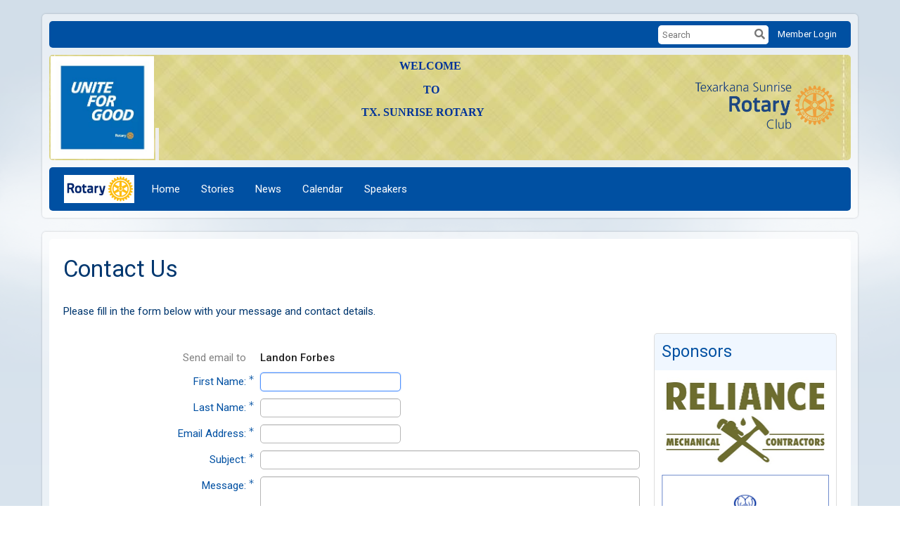

--- FILE ---
content_type: text/html
request_url: https://texarkanasunriserotary.org/SingleEmail/Send?MemberId=rYiUNm5+cRnHFZ5yj+ppRhCSRqq8bCGx3+wpUlaAfH4=
body_size: 13452
content:

<!DOCTYPE html>
<html xmlns="http://www.w3.org/1999/xhtml" lang="en-ca">
<head>
    <title>
    Send Email to Landon Forbes | Rotary Club of Texarkana Sunrise
</title>

<base href="https://texarkanasunriserotary.org/" id="baseHref" />
<link rel="canonical" href="https://texarkanasunriserotary.org/singleemail/send?memberid=ryiunm5+crnhfz5yj+pprhcsrqq8bcgx3+wpulaafh4%3d" >
<meta charset="UTF-8">
<meta name="viewport" content="width=device-width, initial-scale=1">

<link href="https://globalassets.clubrunner.ca" rel="preconnect">
<link href="https://fonts.gstatic.com" rel="preconnect" crossorigin>
<link href="https://connect.facebook.net" rel="preconnect" crossorigin>
<link rel="shortcut icon" href='https://globalassets.clubrunner.ca/css/gen/images/CR/favicon/favicon.ico' />
<link rel="apple-touch-icon" sizes="57x57" href='https://clubrunner.blob.core.windows.net/00000000000/macIcon.png' />
<link rel="apple-touch-icon" sizes="114x114" href='https://clubrunner.blob.core.windows.net/00000000000/macIcon.png' />
<link rel="apple-touch-icon" sizes="72x72" href='https://clubrunner.blob.core.windows.net/00000000000/macIcon.png' />
<link rel="apple-touch-icon" sizes="144x144" href='https://clubrunner.blob.core.windows.net/00000000000/macIcon.png' />
        <script type="text/plain" data-category="functionality" src="https://globalassets.clubrunner.ca/scripts/sharethis/button/custom-version.js?_=639046946764157493"></script>


    <script type="text/javascript" src="https://globalassets.clubrunner.ca/scripts/ajax/libs/jquery/3.5.1/jquery-3.5.1.min.js?_=639046946764157493"></script>
    <script type="text/javascript" src="https://globalassets.clubrunner.ca/scripts/jquery-migrate/jquery-migrate-3.3.2.min.js?_=639046946764157493"></script>
    <script type="text/javascript" src="https://globalassets.clubrunner.ca/scripts/maskedinput/1.4.1/jquery.maskedinput.min.js?_=639046946764157493"></script>
    <script type="text/javascript" src="https://globalassets.clubrunner.ca/scripts/ajax/libs/jqueryui/1.12.1/jquery-ui.min.js?_=639046946764157493"></script>
    <script type="text/javascript" src="https://globalassets.clubrunner.ca/scripts/ajax/jquery.validate/1.13.1/jquery.validate.min.js?_=639046946764157493"></script>
<script type="text/javascript" src="https://globalassets.clubrunner.ca/scripts/ajax/mvc/4.0/jquery.validate.unobtrusive.min.js?_=639046946764157493"></script>
<script type="text/javascript" src="https://globalassets.clubrunner.ca/scripts/ie7json.min.js?_=639046946764157493" defer></script>
<script type="text/javascript" src="https://globalassets.clubrunner.ca/scripts/lazyload/lazyimage.min.js?_=639046946764157493" async></script>
<script type="text/javascript" src="https://globalassets.clubrunner.ca/scripts/ajax/libs/jquery.imagesloaded/4.1.2/imagesloaded.pkgd.min.js?_=639046946764157493"></script>
<link type="text/css" rel="stylesheet" href="https://globalassets.clubrunner.ca/scripts/fontawesome/latest/all.min.css?_=639046946764157493" media="print" onload="this.media='all'" />
<link type="text/css" rel="stylesheet" href="https://globalassets.clubrunner.ca/css/jquery/ui/1.12.1/themes/smoothness/jquery-ui.min.css?_=639046946764157493" media="print" onload="this.media='all'" />
     <link type="text/css" rel="stylesheet" href="https://globalassets.clubrunner.ca/templates/Classic-V4/Clouds/S1-Azure.dev.min.css?_=639046946764157493" />
    <link type="text/css" rel="stylesheet" href="https://globalassets.clubrunner.ca/templates/Classic-V4/Clouds/Clouds-media.min.css?_=639046946764157493" media="print" onload="this.media='all'" />
    <script type="text/javascript" src="https://globalassets.clubrunner.ca/scripts/bootstrap/3.4.1/bootstrap.min.js?_=639046946764157493"></script>
<script type="text/javascript" src="https://globalassets.clubrunner.ca/scripts/bootstrap/custom/message.tooltip.progress.min.js?_=639046946764157493" async></script>
    <script type="text/javascript" src="https://globalassets.clubrunner.ca/scripts/forms/forms.v2.min.js?_=639046946764157493" defer></script>
<script type="text/javascript" src="https://globalassets.clubrunner.ca/scripts/navbar/navbar.all.min.js?_=639046946764157493" async></script>
<script type="text/javascript" src="https://globalassets.clubrunner.ca/scripts/back.top.min.js?_=639046946764157493" defer></script>

     <script charset="utf-8" src="https://cdn.iframe.ly/embed.js?key=a28323fa94041abe8f6ae06645b5c3e1"></script>




    <script type="text/plain" data-category="functionality">        
        var appInsights=window.appInsights||function(a){
            function b(a){c[a]=function(){var b=arguments;c.queue.push(function(){c[a].apply(c,b)})}}var c={config:a},d=document,e=window;setTimeout(function(){var b=d.createElement("script");b.src=a.url||"https://az416426.vo.msecnd.net/scripts/a/ai.0.js",d.getElementsByTagName("script")[0].parentNode.appendChild(b)});try{c.cookie=d.cookie}catch(a){}c.queue=[];for(var f=["Event","Exception","Metric","PageView","Trace","Dependency"];f.length;)b("track"+f.pop());if(b("setAuthenticatedUserContext"),b("clearAuthenticatedUserContext"),b("startTrackEvent"),b("stopTrackEvent"),b("startTrackPage"),b("stopTrackPage"),b("flush"),!a.disableExceptionTracking){f="onerror",b("_"+f);var g=e[f];e[f]=function(a,b,d,e,h){var i=g&&g(a,b,d,e,h);return!0!==i&&c["_"+f](a,b,d,e,h),i}}return c
        }({
            instrumentationKey: "a70b77a5-af81-485f-9e2b-986a6d0efdf2"
        });

        window.appInsights=appInsights,appInsights.queue&&0===appInsights.queue.length&&appInsights.trackPageView();
    </script>







    <link rel="stylesheet" href="https://globalassets.clubrunner.ca/scripts/cookieconsent-3.0.1/dist/cookieconsent.css?_=639046946764157493">

<script type="text/javascript" src='https://globalassets.clubrunner.ca/scripts/cookieconsent-3.0.1/dist/cookieconsent.umd.js?_=639046946764157493' async></script>

<script type="text/javascript">
    function clearAllCookies() {
        var cookies = document.cookie.split("; ");
        for (var c = 0; c < cookies.length; c++) {
            var d = window.location.hostname.split(".");
            while (d.length > 0) {
                var cookieBase = encodeURIComponent(cookies[c].split(";")[0].split("=")[0]) + '=; expires=Thu, 01-Jan-1970 00:00:01 GMT; domain=' + d.join('.') + ' ;path=';
                var p = location.pathname.split('/');
                document.cookie = cookieBase + '/';
                while (p.length > 0) {
                    document.cookie = cookieBase + p.join('/');
                    p.pop();
                };
                d.shift();
            }
        }
    }

    function getRootDomain() {
        const hostname = window.location.hostname;

        // Split the hostname into parts
        const parts = hostname.split('.').reverse();

        // If the hostname has at least two parts (e.g., "sub.example.com"),
        // return the top-level domain and the second-level domain
        if (parts.length >= 2) {
            let domain = parts[1] + '.' + parts[0]; // "example.com"

            // Handle cases with country code top-level domains (e.g., "example.co.uk")
            if (parts.length > 2 && parts[0].length === 2 && parts[1].length === 2) {
                domain = parts[2] + '.' + parts[1] + '.' + parts[0]; // "example.co.uk"
            }

            return domain;
        }

        // If the hostname doesn't have multiple parts, return it as is (e.g., "localhost")
        return hostname;
    }




            window.addEventListener("load", function () {
                // Check if the 'cc_cookie' exists
                if (!document.cookie.split(';').some((item) => item.trim().startsWith('cc_cookie'))) {
                    // Clear all cookies if 'cc_cookie' is not found
                    clearAllCookies();
                }


                CookieConsent.run({
                    guiOptions: {
                        consentModal: {
                            layout: 'box wide',
                            position: 'bottom left',
                            flipButtons: true,
                        }
                    },

                    cookie: {
                        name: 'cc_cookie',
                        domain: 'texarkanasunriserotary.org' != '' ? 'texarkanasunriserotary.org' : getRootDomain(),
                        path: '/',
                    },

                    onFirstConsent: onFirstConsent,
                    onConsent: onConsent,
                    onChange: onConsentChange,

                    revision: 0, // increment this number to force showing the consent modal again

                    categories: {
                        necessary: {
                            enabled: true,  // this category is enabled by default
                            readOnly: true  // this category cannot be disabled
                        },
                        functionality: {
                            enabled: false,    //To be in compliance we need to let the pre ticked off for non necessary cookies.
                            readOnly: false,
                            autoClear: {
                                cookies: [
                                    {
                                        name: 'ai_session',   // string: exact cookie name
                                    },
                                    {
                                        name: 'ai_session',   // string: exact cookie name
                                        domain: 'clubrunner.ca'
                                    },
                                    {
                                        name: 'ai_session',   // string: exact cookie name
                                        domain: 'membernova.com'
                                    },
                                    {
                                        name: 'ai_user',   // string: exact cookie name
                                    },
                                    {
                                        name: 'ai_user',   // string: exact cookie name
                                        domain: 'clubrunner.ca'
                                    },
                                    {
                                        name: 'ai_user',   // string: exact cookie name
                                        domain: 'membernova.com'
                                    },                                    
                                    {
                                        name: /^__unam/,   // regex: match all cookies starting with '_unam'                                        
                                    },
                                    {
                                        name: /^__unam/,   // regex: match all cookies starting with '_unam'
                                        domain: 'clubrunner.ca'
                                    },
                                    {
                                        name: /^__unam/,   // regex: match all cookies starting with '_unam'
                                        domain: 'membernova.com'
                                    },
                                ]
                            },
                        },
                        analytics: {
                            enabled: false,    //To be in compliance we need to let the pre ticked off for non necessary cookies.
                            //AutoClear just clear the cookies when user change the preferences, it doesnt control it automatically
                            autoClear: {
                                cookies: [
                                    // clear analytics cookies from top-level domain
                                    {
                                        name: /^_ga/,   // regex: match all cookies starting with '_ga'
                                        domain: 'clubrunner.ca'
                                    },
                                    {
                                        name: '_gid',   // string: exact cookie name
                                        domain: 'clubrunner.ca'
                                    },
                                    {
                                        name: /^_ga/,   // regex: match all cookies starting with '_ga'
                                        domain: 'membernova.com'
                                    },
                                    {
                                        name: '_gid',   // string: exact cookie name
                                        domain: 'membernova.com'
                                    },
                                    // clear analytics cookies from current subdomain
                                    {
                                        name: /^_ga/,   // regex: match all cookies starting with '_ga'                                        
                                    },
                                    {
                                        name: '_gid',   // string: exact cookie name                                        
                                    },
                                ]
                            },                           
                        },
                        advertising: {
                            enabled: false, //To be in compliance we need to let the pre ticked off for non necessary cookies.
                            readOnly: false
                        }
                    },

                    language: {
                        default: 'en',
                        translations: {
                            en: {
                                consentModal: {
                                    title: 'We Use Cookies',
                                    description: "We use cookies to improve your browsing experience, secure our platform, and analyze our traffic. For more information about what cookies we use and how, please review our <a href='http://texarkanasunriserotary.org/cookie-policy'>Cookie Policy</a>. <br> {{revisionMessage}}",
                                    revisionMessage: 'We have updated our cookie policy. Please review the changes before continuing.', //This message will be shown when the revision is increased and the modal is displayed again
                                    acceptAllBtn: 'Accept All',
                                    acceptNecessaryBtn: 'Reject All',
                                    showPreferencesBtn: 'Manage Preferences',
                                    footer: `
                                        <a href='http://texarkanasunriserotary.org/privacy-policy'>Privacy Statement</a>
                                        <a href='http://texarkanasunriserotary.org/cookie-policy'>Cookie Policy</a>
                                    `
                                },
                                preferencesModal: {
                                    title: 'Manage Cookie Preferences',                                    
                                    acceptAllBtn: 'Accept All',
                                    acceptNecessaryBtn: 'Reject All',
                                    savePreferencesBtn: 'Save Preferences',
                                    closeIconLabel: 'Close',
                                    sections: [
                                        {
                                            title: 'Cookie Usage',
                                            description: 'We use cookies to optimize your experience, personalize content, and gather data to improve performance.'
                                        },
                                        {
                                            title: 'Strictly Necessary Cookies',
                                            description: 'These cookies are essential for the proper functioning of the website and cannot be disabled.',                                            
                                            linkedCategory: 'necessary'
                                        },
                                        {
                                            title: 'Functionality Cookies',
                                            description: 'These cookies collect information to enable enhanced functionality and personalization on our website. Without them, some or all services may not function properly. All of the data is anonymized and cannot be used to identify you.',
                                            linkedCategory: 'functionality'
                                        },
                                        {
                                            title: 'Performance &amp; Analytics Cookies',
                                            description: 'These cookies collect information about how you use our website so that we may improve the performance and track engagement. All of the data is anonymized and cannot be used to identify you.',
                                            linkedCategory: 'analytics'
                                        },
                                        {
                                            title: 'Advertisement Cookies',
                                            description: 'These cookies are used to provide visitors with customized advertisements based on the pages you visited previously and to analyze the effectiveness of the ad campaigns.',
                                            linkedCategory: 'advertising'
                                        },
                                        {
                                            title: 'Understanding Your Cookie Preferences',
                                            description: "If you have questions about your options or you need more information, please visit our <a href='http://texarkanasunriserotary.org/cookie-policy'>Cookie Policy</a>."
                                        }
                                    ]
                                }
                            }
                        }
                    }
                });

            });

            function onFirstConsent() {                
                updateGtmGaConsent();
                updateUserConsent();
            }

            function onConsentChange() {                
                updateGtmGaConsent();
                updateUserConsent();
            }

            function onConsent() {
                //Attention this function is triggered every page load, if you want to get the consent when the user accept or revoked the cookies you have to use onConsentChange                
            }

            function updateGtmGaConsent() {               
                //TODO: Implement the logic to update the google tag manager consent

                //This was a test but it's not working 
                // let preferences = {
                //     analytics_storage: "denied",
                //     ad_storage: "denied",
                //     ad_user_data: "denied",
                //     ad_personalization: "denied"
                // };


                // CookieConsent.getUserPreferences().acceptedCategories.forEach(category => {
                //     if (category === 'analytics') {
                //         preferences.analytics_storage = "granted";
                //     }
                //     if (category === 'advertising') {
                //         preferences.ad_storage = "granted";
                //         preferences.ad_user_data = "granted";
                //         preferences.ad_personalization = "granted";
                //     }
                // });

                // if (preferences) {
                //     setTimeout(function () {
                        
                //         window.dataLayer = window.dataLayer || [];

                //         function gtag() {
                //             window.dataLayer.push(arguments);
                //         }

                //         gtag("consent", "update", preferences);

                //         console.log("gtag sent!");

                //         setTimeout(function () {
                //             window.location.reload();
                //         }, 1000);

                //     }, 1000);                 
                // }
            }

            function updateUserConsent(cookieConsent) {
                // Retrieve all the fields
                const cookie = CookieConsent.getCookie();
                const preferences = CookieConsent.getUserPreferences();

                // Prepare the content
                const userConsent = {
                    consentId: cookie.consentId,
                    revision: cookie.revision,
                    acceptType: preferences.acceptType,
                    acceptedCategories: preferences.acceptedCategories,
                    rejectedCategories: preferences.rejectedCategories
                };

                // Send the data to backend                
                fetch('/3627/cookie-policy/log', {
                    method: 'POST',
                    headers: {
                        'Content-Type': 'application/json'
                    },
                    body: JSON.stringify(userConsent)
                });

            }
        </script>

    
    <meta name="robots" content="noindex,nofollow">

    
</head>

<body id="bodyContent">

    

    
<div id="fb-root"></div>

    <script>
              document.addEventListener('DOMContentLoaded', function () 
              {
                  document.querySelectorAll('fb\\:like, .fb-like, .fb_iframe_widget').forEach(el => el.style.display = 'none');
              });
    </script>
    <script type="text/plain" data-category="functionality">
        (function (d, s, id) {
        var js, fjs = d.getElementsByTagName(s)[0];
        if (d.getElementById(id)) return;
        js = d.createElement(s); js.id = id;
        js.src = "https://connect.facebook.net/en_US/all.js#xfbml=1";
        fjs.parentNode.insertBefore(js, fjs);
        } (document, 'script', 'facebook-jssdk'));
    </script>
    

    <div class="main-body-wrapper default custom-send-email-to-landon-forbes">
            <header class="main-header-wrapper">
                

	<div class="login-band">
	    <div class="container">
	        <div class="loginbar">
	            

        	    <div class="login-area">
	                
    <div class="input-group search-bar">
        <span class="input-group-addon">
            <a onclick="doSearch()"><i class="fas fa-search"></i></a>
        </span>
        <input id="searchString" type="search" class="field-control search-string" placeholder="Search" aria-label="search">
        
    </div><!-- /input-group -->

<div class='loginArea2'>
    <div class="loginArea3">

            <span class="logout-link">
                <a href="https://portal.clubrunner.ca/3627/User/Login?OriginalUrl=tsVL7aA9pOmNcDtPM1S4LKgBK7K5JMxWI88cyqSGIq3GJAjEvgeVfNgVR1DQqP2xDEnbMQcYm/mXiOLFVvfxMturl7npkPDj7ZL/qXsVbwxmUEnE+mdNQ6cxf4mlkWoz7AydENX+VmwwR3t8l55zeJd6HHO5TV5G+Td8oIY2XhM=">Member Login</a>
            </span>
    </div>
</div>

<script type="text/javascript">

    $(function () {
        $("#searchString").keyup(function (event) {
            if (event.keyCode == 13) {
                doSearch();
            }
        });
    });


    function doSearch() {
        var searchString = $("#searchString").val();

        searchString = replaceAll(searchString, ".", "-~0-");
        searchString = replaceAll(searchString, "%", "-~1-");
        searchString = replaceAll(searchString, "?", "-~2-");
        searchString = replaceAll(searchString, ":", "-~3-");
        searchString = replaceAll(searchString, "/", "-~4-");
        searchString = replaceAll(searchString, "+", "-~5-");
        searchString = replaceAll(searchString, "*", "-~6-");
        searchString = replaceAll(searchString, "&", "-~7-");
        searchString = replaceAll(searchString, "\"", "-~8-");

        searchString = encodeURIComponent(searchString);
        console.log(searchString);
        var redirectUrl = $('#baseHref').attr("href") + "Search/" + searchString;

        console.log(redirectUrl);

        window.location.href = redirectUrl;
    }

    //	function replaceAll(str, find, replace) {
    //	    return str.replace(new RegExp(find, 'g'), replace);
    //	}

    function replaceAll(str, search, replacement) {
        return str.split(search).join(replacement);
    };

    // Search focus
    $('#searchString').on('focus', function () {
        $('.input-group-addon').addClass('focus');
        $(this).addClass('active');
    });

    $('#searchString').on('focusout', function () {
        $('.input-group-addon').removeClass('focus');
    });
</script>

        	    </div>
	        </div>
	    </div>
	</div>

<div id="TraceInfo">
    
</div>                
                    
                        <div id="bannerContainer" class="bannerArea">
                            
<style>
    .banner-content {
        height: 150px;
    }
    .banner-logo {
        max-height: 146px;
    }

    .bannerArea .banner-content {
        height: calc(150px * 0.5);
    }
    .bannerArea .banner-content .banner-text .banner-text-size {
        width: calc(100% / 0.5);
        -webkit-transform: scale(0.5);
        -moz-transform: scale(0.5);
        -ms-transform: scale(0.5);
        -o-transform: scale(0.5);
        transform: scale(0.5);
        -webkit-transform-origin: 0 0;
        -moz-transform-origin: 0 0;
        -ms-transform-origin: 0 0;
        transform-origin: 0 0;
    }
    .bannerArea .banner-logo {
        max-height: 71px;
    }
    @media (min-width: 769px) {
        .bannerArea .banner-content {
            height: calc(150px * 0.8);
        }
        .bannerArea .banner-content .banner-text .banner-text-size {
            width: calc(100% / 0.8);
            -webkit-transform: scale(0.8);
            -moz-transform: scale(0.8);
            -ms-transform: scale(0.8);
            -o-transform: scale(0.8);
            transform: scale(0.8);
        }
        .bannerArea .banner-logo {
            max-height: 116px;
        }
    }
    @media (min-width: 992px) {
        .bannerArea .banner-content {
            height: calc(150px * 0.95);
        }
        .bannerArea .banner-content .banner-text .banner-text-size {
            width: calc(100% / 0.95);
            -webkit-transform: scale(0.95);
            -moz-transform: scale(0.95);
            -ms-transform: scale(0.95);
            -o-transform: scale(0.95);
            transform: scale(0.95);
        }
        .bannerArea .banner-logo {
            max-height: 138.5px;
        }
    }
    @media (min-width: 1200px) {
        .bannerArea .banner-content {
            height: 150px;
        }
        .bannerArea .banner-content .banner-text .banner-text-size {
            width: 100%;
            -webkit-transform: scale(1);
            -moz-transform: scale(1);
            -ms-transform: scale(1);
            -o-transform: scale(1);
            transform: scale(1);
        }
        .bannerArea .banner-logo {
            max-height: 146px;
        }
    }
    
</style>

<div class="banner-container banner-bg" style="max-height: 150px; height: 150px;  background-image:url(&#x27;https://clubrunner.blob.core.windows.net/00000000001/Banners/BackgroundImages/b16_2_960x300.jpg&#x27;);">
    <div class="banner-content banner-flex">
            <div id="leftLogo" class="left-logo" style="max-height: 150px;padding: 2px;">
                <div class="logo-container">  
                    <img class="banner-logo" src="https://clubrunner.blob.core.windows.net/00000003627/Images/PM2526-BC-GUIDANCE-2-EN.jpg" alt="" />
                </div>
            </div>
        <div id="bannerText" class="banner-text">
            <div class="banner-text-size"><p style="text-align: center;"><span style="font-size:20px"><font color="#003399" face="georgia, serif"><strong>&nbsp; &nbsp; &nbsp; &nbsp; &nbsp; &nbsp; &nbsp; &nbsp; &nbsp; &nbsp; &nbsp; &nbsp; &nbsp; &nbsp; &nbsp; &nbsp; &nbsp;</strong></font></span><span style="font-family:georgia,serif"><span style="font-size:16px"><font color="#003399"><strong>WELCOME </strong></font></span></span></p>

<p style="text-align: center;"><span style="font-family:georgia,serif"><span style="font-size:16px"><font color="#003399"><strong>&nbsp; &nbsp; &nbsp; &nbsp; &nbsp; &nbsp; &nbsp; &nbsp; &nbsp; &nbsp; &nbsp; &nbsp; &nbsp; &nbsp; &nbsp; &nbsp; &nbsp; &nbsp; &nbsp; &nbsp; &nbsp; TO</strong></font></span></span></p>

<p style="text-align: center;"><span style="font-family:georgia,serif"><span style="font-size:16px"><font color="#003399"><strong>&nbsp; &nbsp; &nbsp; &nbsp; &nbsp; &nbsp; &nbsp; &nbsp; &nbsp; &nbsp; &nbsp; &nbsp; &nbsp; &nbsp; &nbsp; &nbsp; &nbsp; &nbsp; TX.&nbsp;SUNRISE ROTARY</strong></font></span></span></p>

<blockquote>
<p style="text-align: justify;"><font color="#003399" face="georgia, serif"><strong><span style="font-size:24px">&nbsp; &nbsp; &nbsp; &nbsp; &nbsp; &nbsp; &nbsp; &nbsp; &nbsp; &nbsp; &nbsp; &nbsp; &nbsp; &nbsp; &nbsp; &nbsp;</span></strong></font></p>
</blockquote>
</div>
        </div>
            <div id="rightLogo" class="right-logo" style="max-height: 150px;padding: 2px;">
                <div class="logo-container">  
                    <img class="banner-logo" src="https://clubrunner.blob.core.windows.net/00000003627/Images/Texarkana_Sunrise_Rotary_Club.png" alt="" />
                </div>
            </div>
    </div>
</div>

<script>
    (function () {
        textAreaSize();
        window.onload = textAreaSize;
        window.onresize = textAreaSize;

        function textAreaSize() {
            var leftLogo = 0, rightLogo = 0, bannerText = document.getElementById("bannerText");
            if (document.getElementById("leftLogo")) {
                leftLogo = document.getElementById("leftLogo").offsetWidth;
            }
            if (document.getElementById("rightLogo")) {
                rightLogo = document.getElementById("rightLogo").offsetWidth;
            }

            bannerText.style.maxWidth = 'calc(100% - ' + (leftLogo + rightLogo) + 'px)';
        };
    })();

</script>

                        </div>
                    
                
                    
                        


<nav class="navbar navbar-default" aria-label="page navigation">
    <div class="container">
        <div class="navbar-header">
            <button type="button" class="navbar-toggle" data-toggle="collapse" data-target="#navbar" aria-expanded="false" aria-controls="navbar">
                <span class="sr-only">Toggle navigation</span>
                <span class="icon-bar"></span>
                <span class="icon-bar"></span>
                <span class="icon-bar"></span>
            </button>
                <a href="" class="navbar-brand" tabindex="-1">
                            <img src="https://clubrunner.blob.core.windows.net/00000003627/ThemeLogos/en-ca/LightBG_new-rotary-logo.png" alt="Texarkana Sunrise logo" role="img" />
                </a>
        </div>
        <div class="navbar-collapse collapse" id="navbar" aria-expanded="true">
            <ul class="nav navbar-nav">
                <li class=""><a href=" " target="_self" title="Home" class="" tabindex="0">Home</a></li><li class=""><a href="stories" target="_self" title="" class="" tabindex="0">Stories</a></li><li class=""><a href="stories" target="_self" title="News" class="" tabindex="0">News</a></li><li class=""><a href="events/calendar" target="_self" title="Calendar" class="" tabindex="0">Calendar</a></li><li class=""><a href="speakers" target="_self" title="Speakers" class="" tabindex="0">Speakers</a></li>
            </ul>
        </div>
    </div>
</nav>
                    
            </header>
        <main class="main-content-wrapper singleemail">
            <div class="main-content-wrapper-inner">
                

<div class="HomeContentWrapper">
    <div class="content-wrapper">
        
<div class="page-header contentHeaderBreadcrumb">
	<div class="contentHeaderBreadcrumbWrap noad">
		<div class="contentHeaderBreadcrumb2">
			<h1 class="themeColorDark">
				Contact Us
			</h1>
		</div>
	</div>
</div>

        <h5 class="subscribeMessage page-description">
            Please fill in the form below with your message and contact details.
        </h5>
    </div>
    <div class="content-wrapper">
        <div class="band-wrapper">
            <div class="container right-sidebar ContactUs SingleEmail">
                <div class="col-xs-12 col-md-9 main-column ContactUs">
                    <div class="PageWidget">
                        <div class="boxContainer1NoFrameNoBorder">
                            <div class="ContactUsForm page-column-wrapper">
<form action="/3627/SingleEmail/Send?MemberId=rYiUNm5%20cRnHFZ5yj%20ppRhCSRqq8bCGx3%20wpUlaAfH4%3D" class="form-horizontal" id="contactUsForm" method="post"><div class="validation-summary-valid" data-valmsg-summary="true"><ul><li style="display:none"></li>
</ul></div>                                    <div class="text-danger"></div>
                                    <fieldset class="wide SingleEmail">
                                        <div class="field-group-static     "><label class="label-control mnds-padding mnds-size-xs-12 mnds-size-sm-4 mnds-size-md-4 mnds-size-lg-4 "><label for="ToDisplayName">Send email to</label></label><div class="mnds-padding mnds-size-xs-12 mnds-size-sm-8 mnds-size-md-8 mnds-size-lg-8 text-strong"><span class="field-control-static">Landon Forbes</span></div></div>
                                        <div class="field-group    ">
<div class="label-control mnds-padding mnds-size-xs-12 mnds-size-sm-4 mnds-size-md-4 mnds-size-lg-4 " ><label class="field-required" for="FromFirstName">First Name:</label></div>
<div class="mnds-padding mnds-size-xs-12 mnds-size-sm-8 mnds-size-md-8 mnds-size-lg-8 ">
<input class="field-control  field-required focusItem" data-val="true" data-val-required="First Name is required." id="FromFirstName" name="FromFirstName" type="text" value="" />
<div class="help-block errorMessage" id="FromFirstNameerrorMessage"><span class="field-validation-valid" data-valmsg-for="FromFirstName" data-valmsg-replace="true"></span></div>
</div>
</div>

                                        <div class="field-group    ">
<div class="label-control mnds-padding mnds-size-xs-12 mnds-size-sm-4 mnds-size-md-4 mnds-size-lg-4 " ><label class="field-required" for="FromLastName">Last Name:</label></div>
<div class="mnds-padding mnds-size-xs-12 mnds-size-sm-8 mnds-size-md-8 mnds-size-lg-8 ">
<input class="field-control  field-required" data-val="true" data-val-required="Last Name is required." id="FromLastName" name="FromLastName" type="text" value="" />
<div class="help-block errorMessage" id="FromLastNameerrorMessage"><span class="field-validation-valid" data-valmsg-for="FromLastName" data-valmsg-replace="true"></span></div>
</div>
</div>

                                        <div class="field-group    ">
<div class="label-control mnds-padding mnds-size-xs-12 mnds-size-sm-4 mnds-size-md-4 mnds-size-lg-4 " ><label class="field-required" for="FromEmail">Email Address:</label></div>
<div class="mnds-padding mnds-size-xs-12 mnds-size-sm-8 mnds-size-md-8 mnds-size-lg-8 ">
<input class="field-control  field-required" data-val="true" data-val-required="Email is required." id="FromEmail" name="FromEmail" type="text" value="" />
<div class="help-block errorMessage" id="FromEmailerrorMessage"><span class="field-validation-valid" data-valmsg-for="FromEmail" data-valmsg-replace="true"></span></div>
</div>
</div>

                                        <div class="field-group    ">
<div class="label-control mnds-padding mnds-size-xs-12 mnds-size-sm-4 mnds-size-md-4 mnds-size-lg-4 " ><label class="field-required" for="Subject">Subject:</label></div>
<div class="mnds-padding mnds-size-xs-12 mnds-size-sm-8 mnds-size-md-8 mnds-size-lg-8 ">
<input class="field-control mnds-size-xs-12 field-required" data-val="true" data-val-length="Subject: cannot exceed 100 characters" data-val-length-max="100" data-val-required="Subject is required." id="Subject" maxlength="100" name="Subject" type="text" value="" />
<div class="help-block errorMessage" id="SubjecterrorMessage"><span class="field-validation-valid" data-valmsg-for="Subject" data-valmsg-replace="true"></span></div>
</div>
</div>

                                        <div class="field-group    ">
<div class="label-control mnds-padding mnds-size-xs-12 mnds-size-sm-4 mnds-size-md-4 mnds-size-lg-4 " ><label class="field-required" for="Body">Message:</label></div>
<div class="mnds-padding mnds-size-xs-12 mnds-size-sm-8 mnds-size-md-8 mnds-size-lg-8 ">
<textarea class="field-required field-control mnds-size-xs-12 field-required " data-val="true" data-val-length="Message: cannot exceed 2000 characters" data-val-length-max="2000" data-val-required="Message is required." id="Body" maxlength="2000" name="Body" rows="6">
</textarea>
<div class="help-block errorMessage" id="BodyerrorMessage"><span class="field-validation-valid" data-valmsg-for="Body" data-valmsg-replace="true"></span></div>
</div>
</div>

                                        <div class="field-group    ">
<label for="" class="label-control mnds-padding mnds-size-xs-12 mnds-size-sm-4 mnds-size-md-4 mnds-size-lg-4  label-empty field-required"></label>
<div class="checkbox mnds-padding mnds-size-xs-12 mnds-size-sm-8 mnds-size-md-8 mnds-size-lg-8 ">
<div class="custom-control custom-checkbox">
<input class="field-required custom-control-input" data-val="true" data-val-required="The EmailConsent field is required." id="EmailConsent" name="EmailConsent" type="checkbox" value="true" />
<i class="fas-icon checkbox-icon custom-control-indicator" aria-hidden="true" title="" id="" ></i>
<label for="EmailConsent">I consent to the collection, storage, and use of my information by Rotary Club of Texarkana Sunrise as described in this <a href="https://portal.clubrunner.ca/3627/privacy-policy" target="_blank">Privacy Policy</a>. I understand that I may receive emails, and can opt out at any time.<span class="field-required" title="required"> *</span></label>
</div>

<div class="help-block errorMessage" id="EmailConsenterrorMessage"><span class="field-validation-valid" data-valmsg-for="EmailConsent" data-valmsg-replace="true"></span></div>
</div>
</div>

                                            <div class="field-group">
                                                <div class="label-control mnds-padding mnds-size-xs-12 mnds-size-sm-4 mnds-size-md-4 mnds-size-lg-4">&nbsp;</div>
                                                <div class="mnds-padding mnds-size-xs-12 mnds-size-sm-8 mnds-size-md-8 mnds-size-lg-8">
                                                    


<div id="contactUsCaptcha" class="recaptcha-container"></div>
<div class="help-block field-validation" id="contactUscaptchaRequiredError" style="display: none;">
    <span class="field-validation-error"><span>Please confirm you are not a robot.</span></span>
</div>

    <script src="https://www.google.com/recaptcha/api.js?onload=contactUsRenderCaptchaCallback&render=explicit&hl=en_US" async defer></script>

<script type="text/javascript">

    $(window).on('load resize', function () {
        let thisCaptcha = $('#contactUsCaptcha');
        resizeCaptcha(thisCaptcha);
    });

    let contactUsCaptcha;
    let captchaProvided = false;
    let compactVersion = 'normal';

    if ('False' == 'True') {
        compactVersion = 'compact';
    }

    function contactUsRenderCaptchaCallback()
    {
        grecaptcha.ready(function () {
            contactUsCaptcha = grecaptcha.render('contactUsCaptcha',
                {
                    'sitekey': '6LfO3wsUAAAAAOEI3Vyg2976WM4YY0XgSx_uPeit',
                    'callback': "contactUsRecaptchaCallback",
                    'expired-callback': "contactUsRecaptchaExpiredCallback",
                    'size': compactVersion
                });
            $(window).on('load', function () {
                $('iframe[title="recaptcha challenge"]').parent().addClass("recaptcha-challenge").parent().addClass("recaptcha-challenge-container");
            });

            $('#contactUsCaptcha iframe').on('load', function () {
                resizeCaptcha('#contactUsCaptcha');
            });
        });
    }

    function contactUsRecaptchaCallback(token)
    {
        $("#ReCaptchaClientToken").val(token);
        captchaProvided = true;
        $("#contactUscaptchaRequiredError").hide();
    }

    function contactUsRecaptchaExpiredCallback()
    {
        $("#ClubRunner.Extensions.Models.ViewModels.HtmlHelpers.CaptchaHelpers.CaptchaViewModel.(ReCaptchaClientToken)").val("");
        captchaProvided = false;
        resizeCaptcha('#contactUsCaptcha');
    }

    function RecaptchaReset(thisWidget) {
        grecaptcha.reset(contactUsCaptcha);
        resizeCaptcha('#' + thisWidget + 'Captcha');
    }

    function resetCaptcha() {
        grecaptcha.reset(contactUsCaptcha);
    }

    function checkCaptcha(thisForm)
    {
        let captchaValidation = "<li>Please confirm you are not a robot.</li>";

        if (!captchaProvided) {
            $("#contactUscaptchaRequiredError").show();
        }

        if (thisForm.valid()) {
            if (!captchaProvided) {
                if ($(thisForm).children('.validation-summary-valid').length) {
                    $(thisForm).children('.validation-summary-valid').toggleClass('validation-summary-valid validation-summary-errors');
                }
                $(thisForm).children('.validation-summary-errors').html('<ul>' + captchaValidation + '</ul>');

                return false;
            }
            thisForm.submit();
        }
        else {
            if (!captchaProvided) {
                $(thisForm).children('.validation-summary-errors').children('ul').append(captchaValidation);
            }
        }
    }

    function isCaptchaValid(thisForm) {
        let captchaValidationMessage = "<li>Please confirm you are not a robot.</li>";
        
         // Assume captchaProvided is defined globally
        if (!captchaProvided) {
            $("#contactUscaptchaRequiredError").show();

            // Update validation summary with captcha error
            let validationSummary = $(thisForm).children('.validation-summary-errors');

            if (!validationSummary.length) {
                validationSummary = $('<div class="validation-summary-errors"><ul></ul></div>');
                $(thisForm).prepend(validationSummary);
            }

            if (!validationSummary.find("li:contains('Please confirm you are not a robot.')").length) {
                validationSummary.children('ul').append(captchaValidationMessage);
            }

            return false; // Captcha failed
        }

        return true; // Captcha passed
    }


    function resizeCaptcha(thisCaptcha) {
        let width = $(thisCaptcha).width();
        let size = 304;

        if ('False' == 'True') {
            size = 164;
        }
        if (width < size) {
            let scale = width / size;
            let cssRule = '<style>#' + $(thisCaptcha).attr('id') + ' iframe {transform:scale(' + scale + ');-webkit-transform:scale(' + scale + ');transform-origin:0 0;-webkit-transform-origin:0 0;}' + '</style>';

            if ($('.contactUscaptcha-style').length) {
                $('.contactUscaptcha-style').html(cssRule);
            }
            else {
                $('body').prepend('<div class="contactUscaptcha-style">' + cssRule + '</div>');
            }
        }
        else {
            if ($('.contactUscaptcha-style').length) {
                $('.contactUscaptcha-style').html('');
            }
        }
    }

</script>
                                                </div>
                                            </div>
                                        <div class="field-group field-action">
                                            <div class="label-control mnds-padding mnds-size-xs-12 mnds-size-sm-4 mnds-size-md-4 mnds-size-lg-4 field-required"><label><i class="field-required-icon"><span class="sr-only"></span></i> <span class="text-accent">indicates a required field.</span></label></div>
                                            <div class="FormSubmitButton mnds-padding mnds-size-xs-12 mnds-size-sm-8 mnds-size-md-8 mnds-size-lg-8">
                                                <input id="btnSubmit" type="button" name="btnName" value="Send" onclick="submitContactUs()" class="btn btn-primary" />
                                            </div>
                                        </div>
                                        <input id="ToDisplayName" name="ToDisplayName" type="hidden" value="Landon Forbes" />
                                        <input id="ToEncryptedMemberId" name="ToEncryptedMemberId" type="hidden" value="rYiUNm5 cRnHFZ5yj ppRhCSRqq8bCGx3 wpUlaAfH4=" />
                                        <input id="ToEncryptedContactId" name="ToEncryptedContactId" type="hidden" value="" />
                                        <input id="ToEncryptedOrganizerId" name="ToEncryptedOrganizerId" type="hidden" value="" />

                                        <input data-val="true" data-val-required="The AccountId field is required." id="AccountId" name="AccountId" type="hidden" value="3627" />
                                        <input id="LanguageCode" name="LanguageCode" type="hidden" value="en-ca" />
                                        <input data-val="true" data-val-required="The PageId field is required." id="PageId" name="PageId" type="hidden" value="410c5acf-fa68-4ec6-93b1-c841b23f7777" />
                                        <input id="PageName" name="PageName" type="hidden" value="Send Email to Landon Forbes" />
                                        <input data-val="true" data-val-required="The BannerId field is required." id="BannerId" name="BannerId" type="hidden" value="838fb326-96f7-40e1-9604-ea0192eec744" />
                                        <input data-val="true" data-val-required="The MenuId field is required." id="MenuId" name="MenuId" type="hidden" value="94b92e36-9570-4921-a2ab-8c4ec2d8cf5c" />
                                        <input data-val="true" data-val-required="The FooterId field is required." id="FooterId" name="FooterId" type="hidden" value="00000000-0000-0000-0000-000000000000" />
                                        <input id="LayoutName" name="LayoutName" type="hidden" value="Classic-V4" />
                                        <input id="TemplatePath" name="TemplatePath" type="hidden" value="/templates/34271E73-075D-4496-BF49-6AD6C61E3AE8" />
                                        <input id="SchemeName" name="SchemeName" type="hidden" value="S1-Azure" />
                                        <input id="ThemeName" name="ThemeName" type="hidden" value="Clouds" />
                                        <input id="ThemeClassName" name="ThemeClassName" type="hidden" value="default" />
                                        <input id="TemplatePathWithName" name="TemplatePathWithName" type="hidden" value="/templates/Classic-V4" />
                                        <input id="ViewPath" name="ViewPath" type="hidden" value="~/Views/Pages/Classic-V4/" />
                                        <input id="BaseUrl" name="BaseUrl" type="hidden" value="https://texarkanasunriserotary.org/" />
                                        <input data-val="true" data-val-required="The ShowCaptcha field is required." id="ShowCaptcha" name="ShowCaptcha" type="hidden" value="True" />
                                        <input data-val="true" data-val-required="The DisableMobileSetting field is required." id="DisableMobileSetting" name="DisableMobileSetting" type="hidden" value="False" />
                                        <input data-val="true" data-val-required="The DisableTheme field is required." id="DisableTheme" name="DisableTheme" type="hidden" value="False" />
                                        <input id="ReCaptchaClientToken" name="ReCaptchaClientToken" type="hidden" value="" />
                                        <input id="ParentAccountId" name="ParentAccountId" type="hidden" value="" />
                                        <input id="ToEncryptedProfileId" name="ToEncryptedProfileId" type="hidden" value="" />
                                        <input id="EncryptedIsContactUs" name="EncryptedIsContactUs" type="hidden" value="" />
                                        <input data-val="true" data-val-required="The ClubId field is required." id="ClubId" name="ClubId" type="hidden" value="0" />
                                    </fieldset>
<input name="__RequestVerificationToken" type="hidden" value="CfDJ8HuFwiYtW8hPhJO5FLDhaQGekSb0wWHlJqpMyGrDLMy7Qljn-ZgqkiF1PFmaNOSvH9V1uBnaydSJgQeVQUUpaa4BEkuZem1sTHid4j63PCLKQyEBfsToeKroGdMDbmlQnBxUGlWEu-caKnxPb6N6EJ4" /><input name="EmailConsent" type="hidden" value="false" /></form>                            </div>
                        </div>
                    </div>
                </div>
                    <div class="col-xs-12 col-md-3 side-column">
                        
<section class="PageWidget" style="">
    <div class="boxContainer1">
        <div class="boxContainer2">
            <div class="MainWidgetWrapper allSponsors">
                    <div class="boxHeaderContainer1 " style="">  
                        <div class="boxHeaderContainer2" style="">
                            <div class="h2 widget-title" style=""> Sponsors</div>
                        </div>
                    </div>
                <div class="boxContentCon1 " style="">
                    <div style="">
                        <div class="WidgetWrapper">
                            

<script type="text/javascript">

    if (!window.mixSponsors) {
        window.mixSponsors = function (sponsorContainer) {
            var randomSponsors = [];
            var sponsors = $(sponsorContainer).find(".sponsorWrapper").toArray(); //.remove().toArray();
            for (var sponsorIndex = 0; sponsorIndex < sponsors.length; sponsorIndex++) {
                if ($(sponsors[sponsorIndex]).hasClass("random")) {
                    randomSponsors.push(sponsors[sponsorIndex]);
                    $(sponsors[sponsorIndex]).remove();
                }
            }

            for (var i = randomSponsors.length - 1; i >= 1; i--) {
                var j = Math.floor(Math.random() * (i + 1));
                var bi = randomSponsors[i];
                var bj = randomSponsors[j];
                randomSponsors[i] = bj;
                randomSponsors[j] = bi;
            }
            $(sponsorContainer).append(randomSponsors);
            $(sponsorContainer).show();
        }
    }

    $(function () {
        if (!window.executedAllSponsors) {
            window.executedAllSponsors = true;
            var sponsorContainers = $(".HomePageSponsors").toArray();
            for (var i = 0; i < sponsorContainers.length; i++) {
                mixSponsors(sponsorContainers[i]);
            }
        }
    });

</script>


    <div class="HomePageSponsors" style="display: none;">
            <div class="sponsorWrapper allSponsorsItemContainer1 firstItem random">
                <div class="allSponsorsItemContainer2">
                    <div class="allSponsorsItemContainer3">
                                <div class="flex-img-center">
                                    <a class="sponsor-item" href="Sponsor/Click?SponsorId=0e367300-4dd2-4b0a-92a2-e0fe6b4f365b&SponsorUrl=https://www.reliancemechanical.com/" target="_blank" style="background: none;">
                                        <span class="lazy-container">
                                            <img class="lazy-img" src="https://clubrunner.blob.core.windows.net/00000003627/tiny/SponsorAd/0e367300-4dd2-4b0a-92a2-e0fe6b4f365b/RELIANCE-VINTAGE-LOGO---GREEN-STRAIGHT--01--004-.jpg" data-src=https://clubrunner.blob.core.windows.net/00000003627/SponsorAd/0e367300-4dd2-4b0a-92a2-e0fe6b4f365b/RELIANCE-VINTAGE-LOGO---GREEN-STRAIGHT--01--004-.jpg loading="lazy" width="477" height="256" alt="Reliance Mechanical &amp; Contractors " />
                                        </span>
                                    </a>
                                </div>
                    </div>
                </div>
            </div>
            <div class="sponsorWrapper allSponsorsItemaltContainer1 random">
                <div class="allSponsorsItemaltContainer2">
                    <div class="allSponsorsItemaltContainer3">
                                <div class="flex-img-center">
                                    <a class="sponsor-item" href="Sponsor/Click?SponsorId=12e0cefb-3b77-4977-8bfd-c5609e777a82&SponsorUrl=https://www.colemanchevrolet.com/" target="_blank" style="background: none;">
                                        <span class="lazy-container">
                                            <img class="lazy-img" src="https://clubrunner.blob.core.windows.net/00000003627/tiny/SponsorAd/12e0cefb-3b77-4977-8bfd-c5609e777a82/Coleman-logo.png" data-src=https://clubrunner.blob.core.windows.net/00000003627/SponsorAd/12e0cefb-3b77-4977-8bfd-c5609e777a82/Coleman-logo.png loading="lazy" width="147" height="80" alt="Colman Motors" />
                                        </span>
                                    </a>
                                </div>
                    </div>
                </div>
            </div>
            <div class="sponsorWrapper allSponsorsItemContainer1 random">
                <div class="allSponsorsItemContainer2">
                    <div class="allSponsorsItemContainer3">
                                <div class="flex-img-center">
                                    <a class="sponsor-item" href="Sponsor/Click?SponsorId=3eae679b-2bf2-4415-a69a-2b732756c359&SponsorUrl=https://soundzgoodtxk.com/" target="_blank" style="background: none;">
                                        <span class="lazy-container">
                                            <img class="lazy-img" src="https://clubrunner.blob.core.windows.net/00000003627/tiny/SponsorAd/3eae679b-2bf2-4415-a69a-2b732756c359/soundz.jpg" data-src=https://clubrunner.blob.core.windows.net/00000003627/SponsorAd/3eae679b-2bf2-4415-a69a-2b732756c359/soundz.jpg loading="lazy" width="348" height="348" alt="Soundz Good Audio &amp; Video " />
                                        </span>
                                    </a>
                                </div>
                    </div>
                </div>
            </div>
            <div class="sponsorWrapper allSponsorsItemaltContainer1 random">
                <div class="allSponsorsItemaltContainer2">
                    <div class="allSponsorsItemaltContainer3">
                                <div class="flex-img-center">
                                    <a class="sponsor-item" href="Sponsor/Click?SponsorId=45a51429-78bf-46ee-a3ec-bac38c6e5fe5&SponsorUrl=http://www.netwes.com/contactus" target="_blank" style="background: none;">
                                        <span class="lazy-container">
                                            <img class="lazy-img" src="https://clubrunner.blob.core.windows.net/00000003627/tiny/SponsorAd/45a51429-78bf-46ee-a3ec-bac38c6e5fe5/Wholesale-Electric-Supply.png" data-src=https://clubrunner.blob.core.windows.net/00000003627/SponsorAd/45a51429-78bf-46ee-a3ec-bac38c6e5fe5/Wholesale-Electric-Supply.png loading="lazy" width="227" height="96" alt="Wholesale Electric Supply Co., Inc." />
                                        </span>
                                    </a>
                                </div>
                    </div>
                </div>
            </div>
            <div class="sponsorWrapper allSponsorsItemContainer1 random">
                <div class="allSponsorsItemContainer2">
                    <div class="allSponsorsItemContainer3">
                                <div class="flex-img-center">
                                    <a class="sponsor-item" href="Sponsor/Click?SponsorId=497ed90c-aa51-4f29-95e2-85b34d28fe6f&SponsorUrl=Nathan.nichols@camcoelevator.com" target="_blank" style="background: none;">
                                        <span class="lazy-container">
                                            <img class="lazy-img" src="https://clubrunner.blob.core.windows.net/00000003627/tiny/SponsorAd/497ed90c-aa51-4f29-95e2-85b34d28fe6f/Camco-Elevator-.jpg" data-src=https://clubrunner.blob.core.windows.net/00000003627/SponsorAd/497ed90c-aa51-4f29-95e2-85b34d28fe6f/Camco-Elevator-.jpg loading="lazy" width="499" height="279" alt="Camco Elevator Inc " />
                                        </span>
                                    </a>
                                </div>
                    </div>
                </div>
            </div>
            <div class="sponsorWrapper allSponsorsItemaltContainer1 random">
                <div class="allSponsorsItemaltContainer2">
                    <div class="allSponsorsItemaltContainer3">
                                <div class="flex-img-center">
                                    <a class="sponsor-item" href="Sponsor/Click?SponsorId=6a95b5c7-7ca4-44ff-9596-56d793dbd2ff&SponsorUrl=https://www.jcmindustrialfittings.com/" target="_blank" style="background: none;">
                                        <span class="lazy-container">
                                            <img class="lazy-img" src="https://clubrunner.blob.core.windows.net/00000003627/tiny/SponsorAd/6a95b5c7-7ca4-44ff-9596-56d793dbd2ff/JCM-CUSTOMER-BOSS-600x600.png.jpeg" data-src=https://clubrunner.blob.core.windows.net/00000003627/SponsorAd/6a95b5c7-7ca4-44ff-9596-56d793dbd2ff/JCM-CUSTOMER-BOSS-600x600.png.jpeg loading="lazy" width="500" height="500" alt="JCM Industrial Fittings " />
                                        </span>
                                    </a>
                                </div>
                    </div>
                </div>
            </div>
            <div class="sponsorWrapper allSponsorsItemContainer1 random">
                <div class="allSponsorsItemContainer2">
                    <div class="allSponsorsItemContainer3">
                                <div class="flex-img-center">
                                    <div class="sponsor-item">
                                        <span class="lazy-container">
                                            <img class="lazy-img" src="https://clubrunner.blob.core.windows.net/00000003627/tiny/SponsorAd/731bd754-d066-4876-8b08-c9d3d8c7e461/409852275_849332697197967_7884189195130630732_n.jpg" data-src=https://clubrunner.blob.core.windows.net/00000003627/SponsorAd/731bd754-d066-4876-8b08-c9d3d8c7e461/409852275_849332697197967_7884189195130630732_n.jpg loading="lazy" width="200" height="200" alt="NB Pharmacy" />
                                        </span>
                                    </div>
                                </div>
                    </div>
                </div>
            </div>
            <div class="sponsorWrapper allSponsorsItemaltContainer1 random">
                <div class="allSponsorsItemaltContainer2">
                    <div class="allSponsorsItemaltContainer3">
                                <div class="flex-img-center">
                                    <a class="sponsor-item" href="Sponsor/Click?SponsorId=7630a9e8-0520-4b08-acf7-90eae0a8827e&SponsorUrl=https://langfordrc.com" target="_blank" style="background: none;">
                                        <span class="lazy-container">
                                            <img class="lazy-img" src="https://clubrunner.blob.core.windows.net/00000003627/tiny/SponsorAd/7630a9e8-0520-4b08-acf7-90eae0a8827e/Langford-Roofing-.jpg" data-src=https://clubrunner.blob.core.windows.net/00000003627/SponsorAd/7630a9e8-0520-4b08-acf7-90eae0a8827e/Langford-Roofing-.jpg loading="lazy" width="500" height="275" alt="Langford Roofing &amp; Construction" />
                                        </span>
                                    </a>
                                </div>
                    </div>
                </div>
            </div>
            <div class="sponsorWrapper allSponsorsItemContainer1 random">
                <div class="allSponsorsItemContainer2">
                    <div class="allSponsorsItemContainer3">
                                <div class="flex-img-center">
                                    <a class="sponsor-item" href="Sponsor/Click?SponsorId=7ef76ed8-697f-49b8-b087-fee1b163d208&SponsorUrl=https://texarkanaaluminum.com" target="_blank" style="background: none;">
                                        <span class="lazy-container">
                                            <img class="lazy-img" src="https://clubrunner.blob.core.windows.net/00000003627/tiny/SponsorAd/7ef76ed8-697f-49b8-b087-fee1b163d208/Texarkana_logo.png" data-src=https://clubrunner.blob.core.windows.net/00000003627/SponsorAd/7ef76ed8-697f-49b8-b087-fee1b163d208/Texarkana_logo.png loading="lazy" width="267" height="80" alt="Texarkana Aluminum " />
                                        </span>
                                    </a>
                                </div>
                    </div>
                </div>
            </div>
            <div class="sponsorWrapper allSponsorsItemaltContainer1 random">
                <div class="allSponsorsItemaltContainer2">
                    <div class="allSponsorsItemaltContainer3">
                                <div class="flex-img-center">
                                    <a class="sponsor-item" href="Sponsor/Click?SponsorId=86c18b08-89ae-4be6-80d5-dde9259c3dd2&SponsorUrl=https://bigjakesbbq.net/" target="_blank" style="background: none;">
                                        <span class="lazy-container">
                                            <img class="lazy-img" src="https://clubrunner.blob.core.windows.net/00000003627/tiny/SponsorAd/86c18b08-89ae-4be6-80d5-dde9259c3dd2/logoBadge-Jakes-BBqv2.png" data-src=https://clubrunner.blob.core.windows.net/00000003627/SponsorAd/86c18b08-89ae-4be6-80d5-dde9259c3dd2/logoBadge-Jakes-BBqv2.png loading="lazy" width="193" height="58" alt="Big Jakes BBQ" />
                                        </span>
                                    </a>
                                </div>
                    </div>
                </div>
            </div>
            <div class="sponsorWrapper allSponsorsItemContainer1 random">
                <div class="allSponsorsItemContainer2">
                    <div class="allSponsorsItemContainer3">
                                <div class="flex-img-center">
                                    <a class="sponsor-item" href="Sponsor/Click?SponsorId=882248d3-9607-45e2-a500-460524e25898&SponsorUrl=https://www.tntxtruck.com/" target="_blank" style="background: none;">
                                        <span class="lazy-container">
                                            <img class="lazy-img" src="https://clubrunner.blob.core.windows.net/00000003627/SponsorAd/882248d3-9607-45e2-a500-460524e25898/LOGO-LongStar-Truck-Grop-revised-.jpg"  loading="lazy" width="411" height="499" alt="LoneStar Truck Group" />
                                        </span>
                                    </a>
                                </div>
                    </div>
                </div>
            </div>
            <div class="sponsorWrapper allSponsorsItemaltContainer1 random">
                <div class="allSponsorsItemaltContainer2">
                    <div class="allSponsorsItemaltContainer3">
                                <div class="flex-img-center">
                                    <a class="sponsor-item" href="Sponsor/Click?SponsorId=8ce81126-acb5-47f8-bf6c-a5d1685ab7f8&SponsorUrl=http://www.bwicompanies.com/" target="_blank" style="background: none;">
                                        <span class="lazy-container">
                                            <img class="lazy-img" src="https://clubrunner.blob.core.windows.net/00000003627/SponsorAd/8ce81126-acb5-47f8-bf6c-a5d1685ab7f8/BWI_Logo_Hi_Res.jpg"  loading="lazy" width="500" height="238" alt="BWI Companies, Inc." />
                                        </span>
                                    </a>
                                </div>
                    </div>
                </div>
            </div>
            <div class="sponsorWrapper allSponsorsItemContainer1 random">
                <div class="allSponsorsItemContainer2">
                    <div class="allSponsorsItemContainer3">
                                <div class="flex-img-center">
                                    <a class="sponsor-item" href="Sponsor/Click?SponsorId=9015db37-3095-4476-9233-5404485a969a&SponsorUrl=https://mil-wayfcu.org" target="_blank" style="background: none;">
                                        <span class="lazy-container">
                                            <img class="lazy-img" src="https://clubrunner.blob.core.windows.net/00000003627/tiny/SponsorAd/9015db37-3095-4476-9233-5404485a969a/480319264_1191427549167520_4224230924195226876_n.jpg" data-src=https://clubrunner.blob.core.windows.net/00000003627/SponsorAd/9015db37-3095-4476-9233-5404485a969a/480319264_1191427549167520_4224230924195226876_n.jpg loading="lazy" width="500" height="219" alt="Milway Credit Union " />
                                        </span>
                                    </a>
                                </div>
                    </div>
                </div>
            </div>
            <div class="sponsorWrapper allSponsorsItemaltContainer1 random">
                <div class="allSponsorsItemaltContainer2">
                    <div class="allSponsorsItemaltContainer3">
                                <div class="flex-img-center">
                                    <a class="sponsor-item" href="Sponsor/Click?SponsorId=98e60046-1af1-4ecb-aa1e-7ed1be8dccc2&SponsorUrl=https://agents.allstate.com/brian-purtle-texarkana-tx.html" target="_blank" style="background: none;">
                                        <span class="lazy-container">
                                            <img class="lazy-img" src="https://clubrunner.blob.core.windows.net/00000003627/tiny/SponsorAd/98e60046-1af1-4ecb-aa1e-7ed1be8dccc2/Brian-Purtle-kaltura-thumbnail-english.e9ea02f5.png" data-src=https://clubrunner.blob.core.windows.net/00000003627/SponsorAd/98e60046-1af1-4ecb-aa1e-7ed1be8dccc2/Brian-Purtle-kaltura-thumbnail-english.e9ea02f5.png loading="lazy" width="500" height="282" alt="Brian Purtle Allstate Insurance " />
                                        </span>
                                    </a>
                                </div>
                    </div>
                </div>
            </div>
            <div class="sponsorWrapper allSponsorsItemContainer1 random">
                <div class="allSponsorsItemContainer2">
                    <div class="allSponsorsItemContainer3">
                                <div class="flex-img-center">
                                    <a class="sponsor-item" href="Sponsor/Click?SponsorId=a212e6e3-45bc-4066-9956-d515f6975436&SponsorUrl=https://robbinstoyota.com" target="_blank" style="background: none;">
                                        <span class="lazy-container">
                                            <img class="lazy-img" src="https://clubrunner.blob.core.windows.net/00000003627/tiny/SponsorAd/a212e6e3-45bc-4066-9956-d515f6975436/toyota-dark-large-inline-no-space-desktop-logo.png" data-src=https://clubrunner.blob.core.windows.net/00000003627/SponsorAd/a212e6e3-45bc-4066-9956-d515f6975436/toyota-dark-large-inline-no-space-desktop-logo.png loading="lazy" width="420" height="113" alt="Robbins Toyota of Texarkana " />
                                        </span>
                                    </a>
                                </div>
                    </div>
                </div>
            </div>
            <div class="sponsorWrapper allSponsorsItemaltContainer1 random">
                <div class="allSponsorsItemaltContainer2">
                    <div class="allSponsorsItemaltContainer3">
                                <div class="flex-img-center">
                                    <a class="sponsor-item" href="Sponsor/Click?SponsorId=d46331cf-d799-4fcc-9fd5-0685bea4f1bd&SponsorUrl=https://www.offenhauserinsurance.com/" target="_blank" style="background: none;">
                                        <span class="lazy-container">
                                            <img class="lazy-img" src="https://clubrunner.blob.core.windows.net/00000003627/SponsorAd/d46331cf-d799-4fcc-9fd5-0685bea4f1bd/Offenhauser-logo.jpg"  loading="lazy" width="500" height="263" alt="Offenhauser Insurance and Bonds " />
                                        </span>
                                    </a>
                                </div>
                    </div>
                </div>
            </div>
            <div class="sponsorWrapper allSponsorsItemContainer1 random">
                <div class="allSponsorsItemContainer2">
                    <div class="allSponsorsItemContainer3">
                                <div class="flex-img-center">
                                    <a class="sponsor-item" href="Sponsor/Click?SponsorId=d92fb641-7402-4b58-983e-0a6a9b10d812&SponsorUrl=http://texarkanamack.com/" target="_blank" style="background: none;">
                                        <span class="lazy-container">
                                            <img class="lazy-img" src="https://clubrunner.blob.core.windows.net/00000003627/tiny/SponsorAd/d92fb641-7402-4b58-983e-0a6a9b10d812/Texarkana-Mack.png" data-src=https://clubrunner.blob.core.windows.net/00000003627/SponsorAd/d92fb641-7402-4b58-983e-0a6a9b10d812/Texarkana-Mack.png loading="lazy" width="500" height="66" alt="Texarkana Mack &amp; Volvo " />
                                        </span>
                                    </a>
                                </div>
                    </div>
                </div>
            </div>
            <div class="sponsorWrapper allSponsorsItemaltContainer1 lastItem random">
                <div class="allSponsorsItemaltContainer2">
                    <div class="allSponsorsItemaltContainer3">
                                <div class="flex-img-center">
                                    <a class="sponsor-item" href="Sponsor/Click?SponsorId=ee76e934-80a8-4780-90b1-ebdede5361f9&SponsorUrl=http://mtgengineers.com/" target="_blank" style="background: none;">
                                        <span class="lazy-container">
                                            <img class="lazy-img" src="https://clubrunner.blob.core.windows.net/00000003627/tiny/SponsorAd/ee76e934-80a8-4780-90b1-ebdede5361f9/MTG-square.jpeg" data-src=https://clubrunner.blob.core.windows.net/00000003627/SponsorAd/ee76e934-80a8-4780-90b1-ebdede5361f9/MTG-square.jpeg loading="lazy" width="500" height="337" alt="MTG Engineers &amp; Surveyors, Inc " />
                                        </span>
                                    </a>
                                </div>
                    </div>
                </div>
            </div>
    </div>
        <div class="sponsor-guide">
            Interested in being a sponsor?
            <br />
            <a href="http://site.clubrunner.ca/page/website-advertising-guide" target="_blank" style="">Download the website sponsorship guide</a>
        </div>

                        </div>
                    </div>
                </div>
            </div>
        </div>
    </div>
</section>


                    </div>
            </div>
        </div>
    </div>
</div>
<script type="text/javascript">

    $(function () {
        var contact = 'Landon Forbes';
        var messg = $(".message.error").html();
        if (contact != '' && messg)
        {
            messg = messg.replace("$Website Contact$", contact);
            $(".message.error").html(messg);
        }
        emailConsent("#EmailConsent");
    });
    $("#EmailConsent").change(function () {
        emailConsent(this);
    });

    function emailConsent(checkbox) {
        if (checkbox.checked || $(checkbox).prop('checked')) {
            $("#btnSubmit").prop('disabled', false);
        }
        else {
            $("#btnSubmit").prop('disabled', true);
        }
    }

    function submitContactUs()
    {
        var thisForm = $("#contactUsForm");
        var showCaptcha = "True";

        if (showCaptcha == "True") {
            checkCaptcha(thisForm);
        }
        else {
            if (thisForm.valid()) {
                thisForm.submit();
            }
        }

		return false;
	}
</script>

                
            </div>


        </main>

            <footer class="footer-band">
                <div class="footer-inner">                    
                        
                            
                                <div id="footerContainer1">
    <div class="footerDecoration">
    </div>
    <div id="footerContainer2">
        <div id="footerContainer3">
            <div id="footerContainer4">
				


<div class="system-footer">
    <div class="container">
        <a id="editContentLink" href="#" target="_blank" style="display: none;" class="edit-page" title="Edit this page">
            <div class="edit-page-block pulse-icon pulse-once">
                <span class="sr-only">Edit this page</span>
                <i class="fas fa-pencil-alt" aria-hidden="true"></i>
            </div>
        </a>
        <div id="rights">
            <div id="rights2">
                Powered by <a href="http://www.clubrunner.ca">ClubRunner</a> &copy; 2002&ndash;2026&nbsp; All rights reserved.
                <br />
                <a href='privacy-policy'>Privacy Statement</a>

                        | <a href='cookie-policy'>Cookie Policy</a>
                                    | <a target="_blank" href="https://www.clubrunnersupport.com">Online Help</a> | <a target="_blank" href="https://links.myclubrunner.com/system-requirements">System Requirements</a>                
            </div>
        </div>
    </div>
</div>





                <div id="TraceInfoFooter">
                    
                </div>
            </div>
        </div>
    </div>
</div>

                            
                    

                </div>
            </footer>
            <div id="backToTopContainer"></div>
        <script type="text/javascript" async>

            // $(window).load(function () {
            //     var contentSize = function () {
            //         var $windowHeight = $('.main-content-wrapper').height();
            //         $('.HomeContentWrapper').css("min-height", $windowHeight);
            //     };
            //     contentSize();
            //     $(window).resize(contentSize);
            // });

            $(window).on('load scroll resize', function () {
                if (typeof showBackTopBtn === 'function') {
                    showBackTopBtn();
                }
            });

            $(function () {
                $('.focusItem').focus();

                $.ajaxSetup({
                    // Disable caching of AJAX responses
                    cache: false
                });

                // Setup edit link
            });
        </script>
    </div>


            <script>
                document.querySelectorAll( 'oembed[url]' ).forEach( element => 
                {
                    //console.log('processing element ' + element);
                    iframely.load( element, element.attributes.url.value );
                } );
            </script>
        
    <span style="display: none" app-type="appservice" app-name="crportal" branch="refs/heads/production" revision="ca10a6a6771e46eac6bfa5249e5e1a43e6a0b854" revision-date="22 Jan 2026 18:37"></span>
</body>
</html>

--- FILE ---
content_type: text/html; charset=utf-8
request_url: https://www.google.com/recaptcha/api2/anchor?ar=1&k=6LfO3wsUAAAAAOEI3Vyg2976WM4YY0XgSx_uPeit&co=aHR0cHM6Ly90ZXhhcmthbmFzdW5yaXNlcm90YXJ5Lm9yZzo0NDM.&hl=en&v=PoyoqOPhxBO7pBk68S4YbpHZ&size=normal&anchor-ms=20000&execute-ms=30000&cb=33j0nyq5az1a
body_size: 49664
content:
<!DOCTYPE HTML><html dir="ltr" lang="en"><head><meta http-equiv="Content-Type" content="text/html; charset=UTF-8">
<meta http-equiv="X-UA-Compatible" content="IE=edge">
<title>reCAPTCHA</title>
<style type="text/css">
/* cyrillic-ext */
@font-face {
  font-family: 'Roboto';
  font-style: normal;
  font-weight: 400;
  font-stretch: 100%;
  src: url(//fonts.gstatic.com/s/roboto/v48/KFO7CnqEu92Fr1ME7kSn66aGLdTylUAMa3GUBHMdazTgWw.woff2) format('woff2');
  unicode-range: U+0460-052F, U+1C80-1C8A, U+20B4, U+2DE0-2DFF, U+A640-A69F, U+FE2E-FE2F;
}
/* cyrillic */
@font-face {
  font-family: 'Roboto';
  font-style: normal;
  font-weight: 400;
  font-stretch: 100%;
  src: url(//fonts.gstatic.com/s/roboto/v48/KFO7CnqEu92Fr1ME7kSn66aGLdTylUAMa3iUBHMdazTgWw.woff2) format('woff2');
  unicode-range: U+0301, U+0400-045F, U+0490-0491, U+04B0-04B1, U+2116;
}
/* greek-ext */
@font-face {
  font-family: 'Roboto';
  font-style: normal;
  font-weight: 400;
  font-stretch: 100%;
  src: url(//fonts.gstatic.com/s/roboto/v48/KFO7CnqEu92Fr1ME7kSn66aGLdTylUAMa3CUBHMdazTgWw.woff2) format('woff2');
  unicode-range: U+1F00-1FFF;
}
/* greek */
@font-face {
  font-family: 'Roboto';
  font-style: normal;
  font-weight: 400;
  font-stretch: 100%;
  src: url(//fonts.gstatic.com/s/roboto/v48/KFO7CnqEu92Fr1ME7kSn66aGLdTylUAMa3-UBHMdazTgWw.woff2) format('woff2');
  unicode-range: U+0370-0377, U+037A-037F, U+0384-038A, U+038C, U+038E-03A1, U+03A3-03FF;
}
/* math */
@font-face {
  font-family: 'Roboto';
  font-style: normal;
  font-weight: 400;
  font-stretch: 100%;
  src: url(//fonts.gstatic.com/s/roboto/v48/KFO7CnqEu92Fr1ME7kSn66aGLdTylUAMawCUBHMdazTgWw.woff2) format('woff2');
  unicode-range: U+0302-0303, U+0305, U+0307-0308, U+0310, U+0312, U+0315, U+031A, U+0326-0327, U+032C, U+032F-0330, U+0332-0333, U+0338, U+033A, U+0346, U+034D, U+0391-03A1, U+03A3-03A9, U+03B1-03C9, U+03D1, U+03D5-03D6, U+03F0-03F1, U+03F4-03F5, U+2016-2017, U+2034-2038, U+203C, U+2040, U+2043, U+2047, U+2050, U+2057, U+205F, U+2070-2071, U+2074-208E, U+2090-209C, U+20D0-20DC, U+20E1, U+20E5-20EF, U+2100-2112, U+2114-2115, U+2117-2121, U+2123-214F, U+2190, U+2192, U+2194-21AE, U+21B0-21E5, U+21F1-21F2, U+21F4-2211, U+2213-2214, U+2216-22FF, U+2308-230B, U+2310, U+2319, U+231C-2321, U+2336-237A, U+237C, U+2395, U+239B-23B7, U+23D0, U+23DC-23E1, U+2474-2475, U+25AF, U+25B3, U+25B7, U+25BD, U+25C1, U+25CA, U+25CC, U+25FB, U+266D-266F, U+27C0-27FF, U+2900-2AFF, U+2B0E-2B11, U+2B30-2B4C, U+2BFE, U+3030, U+FF5B, U+FF5D, U+1D400-1D7FF, U+1EE00-1EEFF;
}
/* symbols */
@font-face {
  font-family: 'Roboto';
  font-style: normal;
  font-weight: 400;
  font-stretch: 100%;
  src: url(//fonts.gstatic.com/s/roboto/v48/KFO7CnqEu92Fr1ME7kSn66aGLdTylUAMaxKUBHMdazTgWw.woff2) format('woff2');
  unicode-range: U+0001-000C, U+000E-001F, U+007F-009F, U+20DD-20E0, U+20E2-20E4, U+2150-218F, U+2190, U+2192, U+2194-2199, U+21AF, U+21E6-21F0, U+21F3, U+2218-2219, U+2299, U+22C4-22C6, U+2300-243F, U+2440-244A, U+2460-24FF, U+25A0-27BF, U+2800-28FF, U+2921-2922, U+2981, U+29BF, U+29EB, U+2B00-2BFF, U+4DC0-4DFF, U+FFF9-FFFB, U+10140-1018E, U+10190-1019C, U+101A0, U+101D0-101FD, U+102E0-102FB, U+10E60-10E7E, U+1D2C0-1D2D3, U+1D2E0-1D37F, U+1F000-1F0FF, U+1F100-1F1AD, U+1F1E6-1F1FF, U+1F30D-1F30F, U+1F315, U+1F31C, U+1F31E, U+1F320-1F32C, U+1F336, U+1F378, U+1F37D, U+1F382, U+1F393-1F39F, U+1F3A7-1F3A8, U+1F3AC-1F3AF, U+1F3C2, U+1F3C4-1F3C6, U+1F3CA-1F3CE, U+1F3D4-1F3E0, U+1F3ED, U+1F3F1-1F3F3, U+1F3F5-1F3F7, U+1F408, U+1F415, U+1F41F, U+1F426, U+1F43F, U+1F441-1F442, U+1F444, U+1F446-1F449, U+1F44C-1F44E, U+1F453, U+1F46A, U+1F47D, U+1F4A3, U+1F4B0, U+1F4B3, U+1F4B9, U+1F4BB, U+1F4BF, U+1F4C8-1F4CB, U+1F4D6, U+1F4DA, U+1F4DF, U+1F4E3-1F4E6, U+1F4EA-1F4ED, U+1F4F7, U+1F4F9-1F4FB, U+1F4FD-1F4FE, U+1F503, U+1F507-1F50B, U+1F50D, U+1F512-1F513, U+1F53E-1F54A, U+1F54F-1F5FA, U+1F610, U+1F650-1F67F, U+1F687, U+1F68D, U+1F691, U+1F694, U+1F698, U+1F6AD, U+1F6B2, U+1F6B9-1F6BA, U+1F6BC, U+1F6C6-1F6CF, U+1F6D3-1F6D7, U+1F6E0-1F6EA, U+1F6F0-1F6F3, U+1F6F7-1F6FC, U+1F700-1F7FF, U+1F800-1F80B, U+1F810-1F847, U+1F850-1F859, U+1F860-1F887, U+1F890-1F8AD, U+1F8B0-1F8BB, U+1F8C0-1F8C1, U+1F900-1F90B, U+1F93B, U+1F946, U+1F984, U+1F996, U+1F9E9, U+1FA00-1FA6F, U+1FA70-1FA7C, U+1FA80-1FA89, U+1FA8F-1FAC6, U+1FACE-1FADC, U+1FADF-1FAE9, U+1FAF0-1FAF8, U+1FB00-1FBFF;
}
/* vietnamese */
@font-face {
  font-family: 'Roboto';
  font-style: normal;
  font-weight: 400;
  font-stretch: 100%;
  src: url(//fonts.gstatic.com/s/roboto/v48/KFO7CnqEu92Fr1ME7kSn66aGLdTylUAMa3OUBHMdazTgWw.woff2) format('woff2');
  unicode-range: U+0102-0103, U+0110-0111, U+0128-0129, U+0168-0169, U+01A0-01A1, U+01AF-01B0, U+0300-0301, U+0303-0304, U+0308-0309, U+0323, U+0329, U+1EA0-1EF9, U+20AB;
}
/* latin-ext */
@font-face {
  font-family: 'Roboto';
  font-style: normal;
  font-weight: 400;
  font-stretch: 100%;
  src: url(//fonts.gstatic.com/s/roboto/v48/KFO7CnqEu92Fr1ME7kSn66aGLdTylUAMa3KUBHMdazTgWw.woff2) format('woff2');
  unicode-range: U+0100-02BA, U+02BD-02C5, U+02C7-02CC, U+02CE-02D7, U+02DD-02FF, U+0304, U+0308, U+0329, U+1D00-1DBF, U+1E00-1E9F, U+1EF2-1EFF, U+2020, U+20A0-20AB, U+20AD-20C0, U+2113, U+2C60-2C7F, U+A720-A7FF;
}
/* latin */
@font-face {
  font-family: 'Roboto';
  font-style: normal;
  font-weight: 400;
  font-stretch: 100%;
  src: url(//fonts.gstatic.com/s/roboto/v48/KFO7CnqEu92Fr1ME7kSn66aGLdTylUAMa3yUBHMdazQ.woff2) format('woff2');
  unicode-range: U+0000-00FF, U+0131, U+0152-0153, U+02BB-02BC, U+02C6, U+02DA, U+02DC, U+0304, U+0308, U+0329, U+2000-206F, U+20AC, U+2122, U+2191, U+2193, U+2212, U+2215, U+FEFF, U+FFFD;
}
/* cyrillic-ext */
@font-face {
  font-family: 'Roboto';
  font-style: normal;
  font-weight: 500;
  font-stretch: 100%;
  src: url(//fonts.gstatic.com/s/roboto/v48/KFO7CnqEu92Fr1ME7kSn66aGLdTylUAMa3GUBHMdazTgWw.woff2) format('woff2');
  unicode-range: U+0460-052F, U+1C80-1C8A, U+20B4, U+2DE0-2DFF, U+A640-A69F, U+FE2E-FE2F;
}
/* cyrillic */
@font-face {
  font-family: 'Roboto';
  font-style: normal;
  font-weight: 500;
  font-stretch: 100%;
  src: url(//fonts.gstatic.com/s/roboto/v48/KFO7CnqEu92Fr1ME7kSn66aGLdTylUAMa3iUBHMdazTgWw.woff2) format('woff2');
  unicode-range: U+0301, U+0400-045F, U+0490-0491, U+04B0-04B1, U+2116;
}
/* greek-ext */
@font-face {
  font-family: 'Roboto';
  font-style: normal;
  font-weight: 500;
  font-stretch: 100%;
  src: url(//fonts.gstatic.com/s/roboto/v48/KFO7CnqEu92Fr1ME7kSn66aGLdTylUAMa3CUBHMdazTgWw.woff2) format('woff2');
  unicode-range: U+1F00-1FFF;
}
/* greek */
@font-face {
  font-family: 'Roboto';
  font-style: normal;
  font-weight: 500;
  font-stretch: 100%;
  src: url(//fonts.gstatic.com/s/roboto/v48/KFO7CnqEu92Fr1ME7kSn66aGLdTylUAMa3-UBHMdazTgWw.woff2) format('woff2');
  unicode-range: U+0370-0377, U+037A-037F, U+0384-038A, U+038C, U+038E-03A1, U+03A3-03FF;
}
/* math */
@font-face {
  font-family: 'Roboto';
  font-style: normal;
  font-weight: 500;
  font-stretch: 100%;
  src: url(//fonts.gstatic.com/s/roboto/v48/KFO7CnqEu92Fr1ME7kSn66aGLdTylUAMawCUBHMdazTgWw.woff2) format('woff2');
  unicode-range: U+0302-0303, U+0305, U+0307-0308, U+0310, U+0312, U+0315, U+031A, U+0326-0327, U+032C, U+032F-0330, U+0332-0333, U+0338, U+033A, U+0346, U+034D, U+0391-03A1, U+03A3-03A9, U+03B1-03C9, U+03D1, U+03D5-03D6, U+03F0-03F1, U+03F4-03F5, U+2016-2017, U+2034-2038, U+203C, U+2040, U+2043, U+2047, U+2050, U+2057, U+205F, U+2070-2071, U+2074-208E, U+2090-209C, U+20D0-20DC, U+20E1, U+20E5-20EF, U+2100-2112, U+2114-2115, U+2117-2121, U+2123-214F, U+2190, U+2192, U+2194-21AE, U+21B0-21E5, U+21F1-21F2, U+21F4-2211, U+2213-2214, U+2216-22FF, U+2308-230B, U+2310, U+2319, U+231C-2321, U+2336-237A, U+237C, U+2395, U+239B-23B7, U+23D0, U+23DC-23E1, U+2474-2475, U+25AF, U+25B3, U+25B7, U+25BD, U+25C1, U+25CA, U+25CC, U+25FB, U+266D-266F, U+27C0-27FF, U+2900-2AFF, U+2B0E-2B11, U+2B30-2B4C, U+2BFE, U+3030, U+FF5B, U+FF5D, U+1D400-1D7FF, U+1EE00-1EEFF;
}
/* symbols */
@font-face {
  font-family: 'Roboto';
  font-style: normal;
  font-weight: 500;
  font-stretch: 100%;
  src: url(//fonts.gstatic.com/s/roboto/v48/KFO7CnqEu92Fr1ME7kSn66aGLdTylUAMaxKUBHMdazTgWw.woff2) format('woff2');
  unicode-range: U+0001-000C, U+000E-001F, U+007F-009F, U+20DD-20E0, U+20E2-20E4, U+2150-218F, U+2190, U+2192, U+2194-2199, U+21AF, U+21E6-21F0, U+21F3, U+2218-2219, U+2299, U+22C4-22C6, U+2300-243F, U+2440-244A, U+2460-24FF, U+25A0-27BF, U+2800-28FF, U+2921-2922, U+2981, U+29BF, U+29EB, U+2B00-2BFF, U+4DC0-4DFF, U+FFF9-FFFB, U+10140-1018E, U+10190-1019C, U+101A0, U+101D0-101FD, U+102E0-102FB, U+10E60-10E7E, U+1D2C0-1D2D3, U+1D2E0-1D37F, U+1F000-1F0FF, U+1F100-1F1AD, U+1F1E6-1F1FF, U+1F30D-1F30F, U+1F315, U+1F31C, U+1F31E, U+1F320-1F32C, U+1F336, U+1F378, U+1F37D, U+1F382, U+1F393-1F39F, U+1F3A7-1F3A8, U+1F3AC-1F3AF, U+1F3C2, U+1F3C4-1F3C6, U+1F3CA-1F3CE, U+1F3D4-1F3E0, U+1F3ED, U+1F3F1-1F3F3, U+1F3F5-1F3F7, U+1F408, U+1F415, U+1F41F, U+1F426, U+1F43F, U+1F441-1F442, U+1F444, U+1F446-1F449, U+1F44C-1F44E, U+1F453, U+1F46A, U+1F47D, U+1F4A3, U+1F4B0, U+1F4B3, U+1F4B9, U+1F4BB, U+1F4BF, U+1F4C8-1F4CB, U+1F4D6, U+1F4DA, U+1F4DF, U+1F4E3-1F4E6, U+1F4EA-1F4ED, U+1F4F7, U+1F4F9-1F4FB, U+1F4FD-1F4FE, U+1F503, U+1F507-1F50B, U+1F50D, U+1F512-1F513, U+1F53E-1F54A, U+1F54F-1F5FA, U+1F610, U+1F650-1F67F, U+1F687, U+1F68D, U+1F691, U+1F694, U+1F698, U+1F6AD, U+1F6B2, U+1F6B9-1F6BA, U+1F6BC, U+1F6C6-1F6CF, U+1F6D3-1F6D7, U+1F6E0-1F6EA, U+1F6F0-1F6F3, U+1F6F7-1F6FC, U+1F700-1F7FF, U+1F800-1F80B, U+1F810-1F847, U+1F850-1F859, U+1F860-1F887, U+1F890-1F8AD, U+1F8B0-1F8BB, U+1F8C0-1F8C1, U+1F900-1F90B, U+1F93B, U+1F946, U+1F984, U+1F996, U+1F9E9, U+1FA00-1FA6F, U+1FA70-1FA7C, U+1FA80-1FA89, U+1FA8F-1FAC6, U+1FACE-1FADC, U+1FADF-1FAE9, U+1FAF0-1FAF8, U+1FB00-1FBFF;
}
/* vietnamese */
@font-face {
  font-family: 'Roboto';
  font-style: normal;
  font-weight: 500;
  font-stretch: 100%;
  src: url(//fonts.gstatic.com/s/roboto/v48/KFO7CnqEu92Fr1ME7kSn66aGLdTylUAMa3OUBHMdazTgWw.woff2) format('woff2');
  unicode-range: U+0102-0103, U+0110-0111, U+0128-0129, U+0168-0169, U+01A0-01A1, U+01AF-01B0, U+0300-0301, U+0303-0304, U+0308-0309, U+0323, U+0329, U+1EA0-1EF9, U+20AB;
}
/* latin-ext */
@font-face {
  font-family: 'Roboto';
  font-style: normal;
  font-weight: 500;
  font-stretch: 100%;
  src: url(//fonts.gstatic.com/s/roboto/v48/KFO7CnqEu92Fr1ME7kSn66aGLdTylUAMa3KUBHMdazTgWw.woff2) format('woff2');
  unicode-range: U+0100-02BA, U+02BD-02C5, U+02C7-02CC, U+02CE-02D7, U+02DD-02FF, U+0304, U+0308, U+0329, U+1D00-1DBF, U+1E00-1E9F, U+1EF2-1EFF, U+2020, U+20A0-20AB, U+20AD-20C0, U+2113, U+2C60-2C7F, U+A720-A7FF;
}
/* latin */
@font-face {
  font-family: 'Roboto';
  font-style: normal;
  font-weight: 500;
  font-stretch: 100%;
  src: url(//fonts.gstatic.com/s/roboto/v48/KFO7CnqEu92Fr1ME7kSn66aGLdTylUAMa3yUBHMdazQ.woff2) format('woff2');
  unicode-range: U+0000-00FF, U+0131, U+0152-0153, U+02BB-02BC, U+02C6, U+02DA, U+02DC, U+0304, U+0308, U+0329, U+2000-206F, U+20AC, U+2122, U+2191, U+2193, U+2212, U+2215, U+FEFF, U+FFFD;
}
/* cyrillic-ext */
@font-face {
  font-family: 'Roboto';
  font-style: normal;
  font-weight: 900;
  font-stretch: 100%;
  src: url(//fonts.gstatic.com/s/roboto/v48/KFO7CnqEu92Fr1ME7kSn66aGLdTylUAMa3GUBHMdazTgWw.woff2) format('woff2');
  unicode-range: U+0460-052F, U+1C80-1C8A, U+20B4, U+2DE0-2DFF, U+A640-A69F, U+FE2E-FE2F;
}
/* cyrillic */
@font-face {
  font-family: 'Roboto';
  font-style: normal;
  font-weight: 900;
  font-stretch: 100%;
  src: url(//fonts.gstatic.com/s/roboto/v48/KFO7CnqEu92Fr1ME7kSn66aGLdTylUAMa3iUBHMdazTgWw.woff2) format('woff2');
  unicode-range: U+0301, U+0400-045F, U+0490-0491, U+04B0-04B1, U+2116;
}
/* greek-ext */
@font-face {
  font-family: 'Roboto';
  font-style: normal;
  font-weight: 900;
  font-stretch: 100%;
  src: url(//fonts.gstatic.com/s/roboto/v48/KFO7CnqEu92Fr1ME7kSn66aGLdTylUAMa3CUBHMdazTgWw.woff2) format('woff2');
  unicode-range: U+1F00-1FFF;
}
/* greek */
@font-face {
  font-family: 'Roboto';
  font-style: normal;
  font-weight: 900;
  font-stretch: 100%;
  src: url(//fonts.gstatic.com/s/roboto/v48/KFO7CnqEu92Fr1ME7kSn66aGLdTylUAMa3-UBHMdazTgWw.woff2) format('woff2');
  unicode-range: U+0370-0377, U+037A-037F, U+0384-038A, U+038C, U+038E-03A1, U+03A3-03FF;
}
/* math */
@font-face {
  font-family: 'Roboto';
  font-style: normal;
  font-weight: 900;
  font-stretch: 100%;
  src: url(//fonts.gstatic.com/s/roboto/v48/KFO7CnqEu92Fr1ME7kSn66aGLdTylUAMawCUBHMdazTgWw.woff2) format('woff2');
  unicode-range: U+0302-0303, U+0305, U+0307-0308, U+0310, U+0312, U+0315, U+031A, U+0326-0327, U+032C, U+032F-0330, U+0332-0333, U+0338, U+033A, U+0346, U+034D, U+0391-03A1, U+03A3-03A9, U+03B1-03C9, U+03D1, U+03D5-03D6, U+03F0-03F1, U+03F4-03F5, U+2016-2017, U+2034-2038, U+203C, U+2040, U+2043, U+2047, U+2050, U+2057, U+205F, U+2070-2071, U+2074-208E, U+2090-209C, U+20D0-20DC, U+20E1, U+20E5-20EF, U+2100-2112, U+2114-2115, U+2117-2121, U+2123-214F, U+2190, U+2192, U+2194-21AE, U+21B0-21E5, U+21F1-21F2, U+21F4-2211, U+2213-2214, U+2216-22FF, U+2308-230B, U+2310, U+2319, U+231C-2321, U+2336-237A, U+237C, U+2395, U+239B-23B7, U+23D0, U+23DC-23E1, U+2474-2475, U+25AF, U+25B3, U+25B7, U+25BD, U+25C1, U+25CA, U+25CC, U+25FB, U+266D-266F, U+27C0-27FF, U+2900-2AFF, U+2B0E-2B11, U+2B30-2B4C, U+2BFE, U+3030, U+FF5B, U+FF5D, U+1D400-1D7FF, U+1EE00-1EEFF;
}
/* symbols */
@font-face {
  font-family: 'Roboto';
  font-style: normal;
  font-weight: 900;
  font-stretch: 100%;
  src: url(//fonts.gstatic.com/s/roboto/v48/KFO7CnqEu92Fr1ME7kSn66aGLdTylUAMaxKUBHMdazTgWw.woff2) format('woff2');
  unicode-range: U+0001-000C, U+000E-001F, U+007F-009F, U+20DD-20E0, U+20E2-20E4, U+2150-218F, U+2190, U+2192, U+2194-2199, U+21AF, U+21E6-21F0, U+21F3, U+2218-2219, U+2299, U+22C4-22C6, U+2300-243F, U+2440-244A, U+2460-24FF, U+25A0-27BF, U+2800-28FF, U+2921-2922, U+2981, U+29BF, U+29EB, U+2B00-2BFF, U+4DC0-4DFF, U+FFF9-FFFB, U+10140-1018E, U+10190-1019C, U+101A0, U+101D0-101FD, U+102E0-102FB, U+10E60-10E7E, U+1D2C0-1D2D3, U+1D2E0-1D37F, U+1F000-1F0FF, U+1F100-1F1AD, U+1F1E6-1F1FF, U+1F30D-1F30F, U+1F315, U+1F31C, U+1F31E, U+1F320-1F32C, U+1F336, U+1F378, U+1F37D, U+1F382, U+1F393-1F39F, U+1F3A7-1F3A8, U+1F3AC-1F3AF, U+1F3C2, U+1F3C4-1F3C6, U+1F3CA-1F3CE, U+1F3D4-1F3E0, U+1F3ED, U+1F3F1-1F3F3, U+1F3F5-1F3F7, U+1F408, U+1F415, U+1F41F, U+1F426, U+1F43F, U+1F441-1F442, U+1F444, U+1F446-1F449, U+1F44C-1F44E, U+1F453, U+1F46A, U+1F47D, U+1F4A3, U+1F4B0, U+1F4B3, U+1F4B9, U+1F4BB, U+1F4BF, U+1F4C8-1F4CB, U+1F4D6, U+1F4DA, U+1F4DF, U+1F4E3-1F4E6, U+1F4EA-1F4ED, U+1F4F7, U+1F4F9-1F4FB, U+1F4FD-1F4FE, U+1F503, U+1F507-1F50B, U+1F50D, U+1F512-1F513, U+1F53E-1F54A, U+1F54F-1F5FA, U+1F610, U+1F650-1F67F, U+1F687, U+1F68D, U+1F691, U+1F694, U+1F698, U+1F6AD, U+1F6B2, U+1F6B9-1F6BA, U+1F6BC, U+1F6C6-1F6CF, U+1F6D3-1F6D7, U+1F6E0-1F6EA, U+1F6F0-1F6F3, U+1F6F7-1F6FC, U+1F700-1F7FF, U+1F800-1F80B, U+1F810-1F847, U+1F850-1F859, U+1F860-1F887, U+1F890-1F8AD, U+1F8B0-1F8BB, U+1F8C0-1F8C1, U+1F900-1F90B, U+1F93B, U+1F946, U+1F984, U+1F996, U+1F9E9, U+1FA00-1FA6F, U+1FA70-1FA7C, U+1FA80-1FA89, U+1FA8F-1FAC6, U+1FACE-1FADC, U+1FADF-1FAE9, U+1FAF0-1FAF8, U+1FB00-1FBFF;
}
/* vietnamese */
@font-face {
  font-family: 'Roboto';
  font-style: normal;
  font-weight: 900;
  font-stretch: 100%;
  src: url(//fonts.gstatic.com/s/roboto/v48/KFO7CnqEu92Fr1ME7kSn66aGLdTylUAMa3OUBHMdazTgWw.woff2) format('woff2');
  unicode-range: U+0102-0103, U+0110-0111, U+0128-0129, U+0168-0169, U+01A0-01A1, U+01AF-01B0, U+0300-0301, U+0303-0304, U+0308-0309, U+0323, U+0329, U+1EA0-1EF9, U+20AB;
}
/* latin-ext */
@font-face {
  font-family: 'Roboto';
  font-style: normal;
  font-weight: 900;
  font-stretch: 100%;
  src: url(//fonts.gstatic.com/s/roboto/v48/KFO7CnqEu92Fr1ME7kSn66aGLdTylUAMa3KUBHMdazTgWw.woff2) format('woff2');
  unicode-range: U+0100-02BA, U+02BD-02C5, U+02C7-02CC, U+02CE-02D7, U+02DD-02FF, U+0304, U+0308, U+0329, U+1D00-1DBF, U+1E00-1E9F, U+1EF2-1EFF, U+2020, U+20A0-20AB, U+20AD-20C0, U+2113, U+2C60-2C7F, U+A720-A7FF;
}
/* latin */
@font-face {
  font-family: 'Roboto';
  font-style: normal;
  font-weight: 900;
  font-stretch: 100%;
  src: url(//fonts.gstatic.com/s/roboto/v48/KFO7CnqEu92Fr1ME7kSn66aGLdTylUAMa3yUBHMdazQ.woff2) format('woff2');
  unicode-range: U+0000-00FF, U+0131, U+0152-0153, U+02BB-02BC, U+02C6, U+02DA, U+02DC, U+0304, U+0308, U+0329, U+2000-206F, U+20AC, U+2122, U+2191, U+2193, U+2212, U+2215, U+FEFF, U+FFFD;
}

</style>
<link rel="stylesheet" type="text/css" href="https://www.gstatic.com/recaptcha/releases/PoyoqOPhxBO7pBk68S4YbpHZ/styles__ltr.css">
<script nonce="MI3qzUQofZSLwnuIHgigDA" type="text/javascript">window['__recaptcha_api'] = 'https://www.google.com/recaptcha/api2/';</script>
<script type="text/javascript" src="https://www.gstatic.com/recaptcha/releases/PoyoqOPhxBO7pBk68S4YbpHZ/recaptcha__en.js" nonce="MI3qzUQofZSLwnuIHgigDA">
      
    </script></head>
<body><div id="rc-anchor-alert" class="rc-anchor-alert"></div>
<input type="hidden" id="recaptcha-token" value="[base64]">
<script type="text/javascript" nonce="MI3qzUQofZSLwnuIHgigDA">
      recaptcha.anchor.Main.init("[\x22ainput\x22,[\x22bgdata\x22,\x22\x22,\[base64]/[base64]/MjU1Ong/[base64]/[base64]/[base64]/[base64]/[base64]/[base64]/[base64]/[base64]/[base64]/[base64]/[base64]/[base64]/[base64]/[base64]/[base64]\\u003d\x22,\[base64]\\u003d\x22,\x22GsKQw7hTw4nCu8OAwq1cNcOzwqEbG8K4wqrDncK4w7bCpj9rwoDCpg8GG8KJF8KvWcKqw7dCwqwvw79/VFfClMOsE33CrcKCMF16w5bDkjwheDTCiMOpw7QdwrolARR/T8OawqjDmEfDkMOcZsKrSMKGC8OGSG7CrMOOw6XDqSIpw7zDv8KJwqvDjSxTwoHCi8K/[base64]/CiWBkw69+w58PUcKywrXDvCnDimM6Q0d+wrHCnCrDgiXCvg1pwqHCnzjCrUsBw7c/w6fDnA7CoMKmVcK3wovDncOiw6wMGh9nw61nP8KZwqrCrmPCg8KUw6MwwoHCnsK6w4HCtzlKwrXDsjxJN8O9KQhAwq3Dl8Otw5fDlSlTWcOYO8OZw4hPTsONPU5awoUpTcOfw5Rvw5wBw7vCiHohw73DosKcw47CkcOVEl8gOMO/GxnDl1fDhAl+wpDCo8KnwpPDjiDDhMKBDR3DisK5wp/CqsO6URvClFHCvkMFwqvDg8KvPsKHV8KVw59RwqzDksOzwq8ww7/Cs8KPw53CnyLDsWpEUsO/[base64]/CtUMaEsKjacOpwqjCtMOvw4DDnHfCssKiZX4yw7/DvknCqmnDtGjDu8KEwrM1woTCoMOTwr1ZVxxTCsOxZFcHwrLCkRF5WBthSMOJc8Ouwp/DgQYtwpHDjRJ6w6rDu8OdwptVwpDCtnTCi1TCpsK3QcK6O8OPw7oAwrxrwqXCg8OTe1BMZyPChcKOw6RCw53ClSgtw7FYMMKGwrDDoMKiAMK1wpfDp8K/w4Mxw5ZqNGxhwpEVKSXCl1zDv8OXCF3CqmLDsxNNH8OtwqDDtkoPwoHCtsK+P19Ow6nDsMOOdMKbMyHDpAPCjB4zwolNbA/CkcO1w4QwVk7DpRPDlMOwO33Dh8KgBiZgEcK7EiR4wrnDp8OgX2sxw5hvQCk7wr4bLTfDscKywpcNPcOvw7bCosO6JSDCtcOIwrbDhATDtMOUw7MZwow8C0rCnMKNMcOIZTzChcKAEVrDhcOgwpFtYgcAw5wQIxhcXsOcwo1Hwp/CvcOaw7NfaD7DhXAYwqZLw7www6M/w70ZwpTCqsOdw6UMRMKSDjrDrMKfwphCwr/Dn0rDgMOqw5E1PnV/w7XDt8Kew7FoMhd+w7nCv0nDosOXVcK5wr3Co3l+wqFbw5QDwo7Co8K6w55ySnLDlSnDtlvDhsK4YsKqwrMmw73DicO+DD7CgmDCrkbClXLCksOAecOhQsK1b3/DisKbw6fCv8KGTsKgw7PDkcO2UcOKAsOiI8OVwoFSfsO2KsOSwr/CusKzwoIcwpNZwq9Tw5U1w6PDicOXw4vCl8KHfhUxDDV6WB1fwq0+w4/DjMOmw47CgmTCg8OTTW4mwptQcX8Tw7NmflbDlBjChxofwr9Qw44Mwrxaw6U0wrjCiSpFIMOFw5jDhxdXwrXCoUDDu8KoVcKiw73Dt8KVwo7DvsOmwrTDvRbComc/w4bCr3tAJcO5w60NwqDCmCXCi8KAcMKIwo7DpsObPsKzw5heOmDDscOqJztpIX9OOXFdLHHDk8OZB109w4EawpsHFC98wrzDmsOmR1ZUcsKWQ2JvYyMldsO/XsO4G8KOIsKRwqMawpoQwphOwrx5wqkRQAodRls8wptJejbDjcOMw7NYw5TDuGnCqj/ChcOjw47CgjXCi8OrZ8KEw4AqwrjCmHUlDBdgPMK4NwYiHsOBWMKoQBjCiTnCncKpJjJVwoscw50HwrvCgcOmbH8zZ8Odw7HCvR7CpiLCscKjw4bCm1Z3dzB9wrNqw5XCpB/[base64]/[base64]/DvcKIw5vDpyrDqcKgwqBew7BAw7IUKcOXe8K1wolrB8Kiw6LCgcOHw6gTYD07VhHDnXPClnPDk1fCml0iXcKqRcO0BcKySAFswoQ8CDPCqyvCtcOuHsKCw57ClUxnwpJkJMOQOcKZwodVUsKmRMK7HRJcw5NWIgNHVsKIw4TDjw7CphRWw7bDvsOCZsOKw7/DuyHCu8Otc8O7Fx5MOcKgaj59wogewr4lw6hyw4c1w4BSQcO0wr0Pw7XDn8ONwp4Xwq3DojMVfcK7QsOAHcKJwoDDl1QoY8OCN8Kba2vCk1vDlFLDjVtiTWvCrj0Zw77Du33Ds14xUcKtw4LDmcKBw5/Cmh1rLsOzPhZGw4pqw7fDuQ3ClcOqw7U2w5vDhcOJdsO/U8KEbcKjRcOIwp1XYsOPTzQmPsKCwrTCqMO1wrrDvMOCw53DnMKDHwN5f1TCrcOZTHVXXzQBcwpyw5fDvcKLPgbCl8OAM3XCtGpWwo8ww5LCtsOrw6l/WsO4woMuATjCvcOSwpRvDUrCnGN7w5TDjsODw6XCp2jDpHfDt8Kxwq82w5IgShY7w4fCvinCisOqwr9uw43DpMOTeMOLw6xEwqMWw6fCrX3Dv8OjDlbDtMOVw6TDicOEecKCw4czw6kid2pgbg1jQGXDoV4gwr1kw4LCk8KWw7/Dm8K4NsOqwq5Rc8K4Y8Olw7LCtDNPPxnComXDvmfDksK8w47DrcOqwo9xw6YGZAbDkCbCtnPCsEnDtsONw71bEsKQwq9Mf8OebcOKWcOvw7XCg8KWw7l9wpRmw5nDgzkRw4t/wp/DkHFfe8OvbMOmw73DlsOhBhIjwovDuxZSJQBPJXPDssK0UcO5eS80eMOEXcKbw7LDgMOVw5XDvsKZTUPCvsOiVcOBw6jCj8OgVkvDm3sww5rDqsKCQ3vCvcOLw5nDv2/CksK5fsKneMOeVMKww4zCqsOPIsKVwqp8w5NGJcOdw4FNwq4mP1VrwqBJw4rDicOewpZ1woPCpsKVwqhAw7jDjSXDkMONwrjCtmhTTsOew6TDl3Rdw4ZbWMOYw74qJMKFEQ1Zw7wCIMOdTAxDw5Q4w6FLwo9jcjB9Lh7DgcO1dgLClzE2w73Ds8K/w4TDmWvCq2/Cp8KDw6Mrwp7DhGdqX8ODw58PwoXCjQLDnkfDkcOkw7fDmiXChMOZw4DDkzTClcK6wrrCvsKPw6XCqmwkQsOYw64fw7/CnMOsdWzChMOhfVLDk1zDvTAuwpjDrCfCtl7CrMKPVGnCl8Kbw5NIIcKUGlMRYjrDmnZtw79kCR3DsxzDg8Omw4Q1wrEdw5o8DsOOw6lsMsK/[base64]/CjX8nwoRxUsOuwr/[base64]/CuUdgw4kdwrbDtcOhwoQmwqTCvVQPw4kQwpwVcFzCpMO4T8OOFcO1OcKvbcKtZE1xbyZyEGrDoMOAw6HCtVlYwrk9wrvCo8KDL8OjwrPDt3YEwr9xDHXDmy/Cmx5xw4IMFRLDlTcswotBw5RSJ8KmOWcJwr5wVcOqaRkhw5RGwrbCsmoww5Zqw5BWw53Duy1aIypKHsO3F8KCJMOsdlVQAMO/[base64]/CrcKNEcKWw5/DkW/[base64]/CjcKpwoJ1w6rCg8OvUcO1R8Ouw6TCggRbG2/DrDo6wpsqw4bCi8ODBTx7wrDDgFBzw4XDssOrN8OWLsOZcAMuw6vDjSjDjlLCuE8te8Kww6ILW3Q6w4JaaCLDvVBPesOSwrfDrjQ0w77DhRjDmMOPwrrDuWrDjsKXMMOWw4XCkyvCkcOcwp7CrR/Cjzl6w40dwoU/[base64]/DjcKBRm7CkMOtwok7A2dew4MNwqvDrcOOMsOUw7DCksK0w7s2w6JCwqckw4vDgcK1ZcOhcEbCu8KXX1YBa2/CpARqRR/ChsK0dMOcwqQUw7F1w51zw4/[base64]/RMK0IQDCsMO9acOyLExdWDPDj0BEwqHDoVNTQsKlw71/wrNBw5xvwoViWRtRB8KkF8OFw7xjw7lmw7jCsMOgGMKxwoQbMQ0PVcKhwqR8DCkZahtlwqvDvMOPDcKQJMOYHBDCuCDDv8OiDMKIEFsgwqjDlMO4WsKjwqp3NMOAEEDCm8Kdw4XCrXfDphMAw4TDlMKNw5d8PEt0HMKOJRjCkh3Cg34Xwo/DkcOLwozDvlfDqT0CLkRFG8KEwpcVQ8Kcw79aw4dxFsKPwo7DuMOuw5U7w63CkAVIVCjCq8Ohw7J+fsKnw7bDtMKGw7LDnDoqwox6agQ/EmgfwphXw45Cw7xjFcKjPMONw6TDnmZGBsOIw4XDjcOAOEJcw6LCulLDpH3DjRvCn8K/ahdlGcObUMOFw6pqw5DCqC/CgsOJw7TCssOtwo4XV1wZQsONYjDDjMK7LiAsw54bwrbDrcO8w7zCu8Ofwq7CuSxYw5PCl8KVwql3wr/DrAVKwr3DgsOvw6BpwptULcKGAsKMw43DkUc+YWp7w5TDvsKqwobDtnHDv1DDnwjCrXrCiTTDhE4gwp4sXBvCs8K2wp/CjMKgwqU/FB3CjcOHw5rDq18MPcKuwpLDog50w6QtWAwJwoIoCE7Dn3Mfw58gCmpdwq3CmgszwpdJPcKWcDzDgUPCg8O1w5HDssKdMcKRw4k8wqLCocKVw6pgN8Ocw6PCnsOMQcOtJj/DqsKVBzvDkxU9H8OcwrHCo8OuccOTQ8KCwpjConvDgR/CtQPCoxzDgMOfNmhTw5JOwr7Cv8KMIX7CuWfCj35zw77CmsK6b8KRwrs1wqBmwpzCocKPXMO2V2rCqsK2w6jChTnCn2TDm8KGw7NIXcKeR3dCecKWLMOdLMKlDxN9JcK3wpoIDFPCosK8aMOjw78Lwo0SQTFTw5pDworDucKVXcKtwpQyw5/DvMKPwo/DvloGXsK1wqXDkWDDgcObw7MCwp5vwrrCuMOPw5XCi2lMw5ZNwqNbw7/CpDnDv3JDR3xTCMKHwrgqH8Ouw6/DsEvDhMOsw4lke8ONfHXCpMKIACMySxovwqV7wr5IVEfCp8OGZVbDqMKqGEMqwrlxD8Oow4rCmT7CoXvDiDHDisKYwr/CvcOjQcKfVD7DlHdPw50TacO9w4AQw4wDLsOsJx3DrsKRP8Kvw4XDiMKYAl8WAMKSwqrDoEkvwpLCq1jDmsOpEsOASRXDnCfCpgDCssOcAETDhDY/wqV7DGRVOsOUw7o5MsKlw73Cm2LChWzDuMKWw7DDpRd8w5XDvjJyOcOZwqvDmTLCgwN6w4/ClVcuwqDCnMKaPsOnRMKQw6rDlnB6bSrDgHR5wpBqWS3Chw8MwovCs8KkMkssw511wpZ5wrtIw5kxL8OYZ8OLwrFjwqQMRFjDkX4iKMOwwqTCqShRwrg1wq3DsMO/BsKDN8ORHU4mwoc8wqjCrcOzZcKFBkx2YsOoNjvDvWPDmGDDtMKMNMOHw40DFcO6w7DCrU45wo/CiMOpNcKCwozChVbDqBpiw70Cwocvw6BAwr8ewqJDasKJFcKLw7/DjMK6O8KnAGXDtho+RsKpwoXCq8O4w5hCFMOaE8OgwqXDvcOlUzRewq7CuVfDmMOTBMOQwo7CqzrCrzRpQcOeHThNIsOsw4dlw4JewrTCi8OgFzhZwrDDmyLDqsKGLRxww6PDrSfDicO1w6HDvXrCh0UYIl/CnzEhKsKqw6XCrzDDq8O4PD/CsRFjCUpDbMKaHXvCnMO8w41NwrwowrtZLsO6w6bDr8OAwovCqVrCinliOcKAO8OdTlLChcOJbgICQsOIdjx/HC7DiMO9wq3DjUHDkMKXw4ZRw5gEwpAzwoY3aHzCgMKbGcKSCcO2JsKpRcKBwp88w5V4VwRebWYNw7LDtW3DtFJDwp/CpcOIVgA2ZgDDvcOEQBZqMcKtchrCp8KfRg8OwrxZw63Cn8OfV0DChjHDv8K5wqvCmcKAPhfChHDCsW/CgMKmN13DlAIiIQvCkx8pw4vDusOFbA/[base64]/[base64]/DjBYHwpvCohjCrz5+MMK/[base64]/[base64]/dsORWQETRsK/w5bDsSlLZcO/T8K2TcKgAn3DsFfDr8OawprCosK/wq/DvsOmQsKAwr0LVMK0wq06wpvCqHhIwopSwq/[base64]/w78iTDHCjMKdB11pwqnCisKsWTppDH/CscOsw4Eswq/DksKFE2c5w4BATsODZ8KmZirDuDMdw5QCw6rCo8KYGsOCWzsVw7HDqklgw7/DgMOQwoPCoiMFYBLDisKMw5d7KFxGP8KTNkVtw6BTw5IkGX3Dt8O7JMOXwqB+w410wqk5w5tswrQpw6XCl1fCkiEORcOUCDsOOsOXJ8K7HgfClDEKJTNbJw8YCMKowrA0w58cwpTDk8O+OcKWOMOZw6zCvMOtbmHDtcKHw6HDqgAZwoFmwr/Dr8K+LsKLUMObNlV/wqprcMOREWkAwrnDtgfCq2Vpwq1AOT7DlMK6DWpmXxrDnMOUwoIIP8KTw4jChcOVw5nDrxsucFjCuMKzwpTDpFgewq3DocOQwrYtwoPDnMKfwqXCsMKyFm0AwrzChALDnUwxw7jCn8OCw5JsNMKBw5d6G8KswpUYCMK5wrbCi8KsVsO0RsK3w4HDnh/DhMKew7Q1V8OWOsKoXMOJw7fCp8OwTcOsdDvDszkiw7gFw7zDo8OgOMOmAsK9J8OVDFQBWA/CrjDCrsKzPBpQw4IUw5/Ds21zawLCqUZ9ecOCNsOKw5TDocOEwqXClRLDi1LDslFIw6vCgwXCi8OOwqjDsgvCqMK7wrR+w5Ntw6NEw4weNTnClDrDumUbw77CnD5wLsOuwp40wrdJCcK1w6LCvcOuCsO3wq/DpD3DjSbCkArDoMKieh0Nw7ppHCZdwqfCo1ZCKC/CosKtKcKlA1PDlMOmQcOTQsKYTAbDpyvCp8OuR2wmfcOYbsKcwrnDgUTDvXY9wo3DqsOCOcOdw6LCm1XDucOAw7jDosK0O8O1wqfDkSlLw7dwcMOww7rDiyREW1/Dvhl1w43CiMKLbMOLw7XCgMKJHsOnwqBqZMOncsKnJ8K4MCgUwoR6wolMwqF+wrzCgU1iwrcST0HCo3wHw53DuMKRL19DR3AqUgbClsKjwrvCoxErw4w2EUlAECMhwpEdWk8LOEMSOU/CoRh4w53DnwbCnMKzw7TCgnJ6IFMIwrPDhmLDuMOIw6hDwqNQw4fDksKiwrEKeibCscKawqIkwphpwovDt8K6w5TDmD4NaWNpw6JiSFUVW3DDvsKawp0rTXFlIBR+woDDj37Ctn/DsAjCihnDs8KpbDwnw7HDhDpLw5zClsOHET7DtMOJeMK5w5ZDRcO2w4hMNTrDql7Du0TDpnxJwotTw7EIX8KPw4NMwpZDNkZDwq/Dt2rDhGUdwr9UUG3Cs8KpQBQXwq0AXcOudsODwqLCqsKIV3s/woAXw7J7K8KYw7xuLsK7w48MYcOLwpQaV8KTwqp4A8KwUMKEIcKrMMKOf8OCAnLCosOtw6MWwrTCoQHDl3vCkMKIw5JLRXdyNFXCjMKXwojCjQXDlcKbbsKnQiMCeMKUwr4AH8OhwqAVQsOzw4dCVMOeaMKqw4kKE8KcCcOzwrbDmXB3w7Nfek/DgmDCs8KrworDilYlAwvDj8Ouw4QBw4TCkMOLw5jDgn7Cvjs1HVsMXsOawoJTV8OFwpnCosOZecKJP8KNwoAHw5DDrHbCq8KVdlV7IC/[base64]/Dokoxwo1BW8OEasKlwqbCo8K0wpLCnnMJwoJfw7jCjsOZwrrDkWzDn8OqNMKswqfChw53PUEePwjCocKHwqxHw6cDwoAVMsKFIsKKwq7DhC7CkkIhw5xUM0/Dm8KSw69sXkd7AcKOwpEKW8O0TlNJw7gZwo9RDjzCiMOtwp3CrcOCET5bwq/Dn8KTw4/DuATCjzfDui7CpsOTwpF6w4kSw5TDkhrCqAkFwq0JaD3DlsKwJBnDvsKqASzCssOLcsKNVg/DlcKpw7LCmBMbHMOgw4LCsSxqw7sEwr/ClRQgw6UwDAVKasOrwrlrw4Umw5UQFn93w5wvwoZgdnkuD8OMw6/[base64]/DgMK1fcO6wo7CvcKew7URMQHDicKmwpXCnsO7WXfDngNtwqTDqAEYw7XCsSzDpQZGI0JxYsKNJ2MgBxHDgT/DrMOLwqbCscOwM2PCrR7Clj80fxDCrMOjwqp+w79iw61uw7FWfjvDlHjDk8OuUsOSJsK4YDA9wrnCq3YIw6HCnHTCo8KfY8ONSzzCo8KEwpjDq8KKw40vw4/Cg8OMwrvClmlhwrBTEnrDlsOLw5XCscKbUFMGOwElwrcnP8Kewo1bEsOUwrXDtsO6woXDhsKxw51Cw7HDu8Onw4lvwqhVw5TCjBIXWMKibVRCwo3DiMOzwp0Dw6xgw7zDkh4PcsKiGMOaBUw7FHJ0PUAkUxTCqQrDsxfCgcKVwrg1wofCiMO/[base64]/CucKeCMO/YQTDksKff0JdJwBCfcOoYSArwoMjDsOww47DlFBIMDHCuyXCrUkRCsKQw7pLa2pPZwDCisKyw7lNAcKEQsOXITFxw45cwpPCmCvCocKHw7jDnsKXw4bDnCUfwq3ClFI1wo3CssKMQsKRwo/CpsK5YlDDi8KwTcKrBMKsw5w7CcOBaF7Dg8KtJwXCnMOZwoHDmcO8N8KKw5rDq23ChsOjfMKmwrxpLX7DlcKKFMOVwqZcwq9fwrY/[base64]/Dl8KHLlocWsKlbFMRwrHCrF8RwoVlBE7CiMOpwpLDgMOrw57DlcObc8O/w4nCvsK/[base64]/[base64]/DoCUmeMORHMKBfcOVw49Gw4oRwqXCncKowq/CuATDl8OvwqVJw5zDhVzDuwhOOyUxGyfCusKEwqYMQ8Odwr9VwqMnw5xYacKfw7fDgcOxRCMoO8Oww4wCwo/CpwYfKcOneTzCl8Ofa8OxIsOEw5ESw5d2GMKGDsKXIsKWw6TCl8KLwpTCpcK1OWrCqcK1wot9w4/[base64]/[base64]/DuMK3eibCtcKnVlQKwqlHN8OOwpnDjsOmw7t6K2JVwqwpZ8KRIyXDgsK5wqsKw57DnsOFBcK7NMOLMsOUDMKTw5fDoMOdwo7DsTHCvMOrSsONwqQKRHLDmyLDkMOjwq7CgcKdw57Dj0zDncOzwoUTQ8OgPMKFCCUaw41Hwoc+anhuO8KRe2TDij/[base64]/[base64]/CvnNhwrdiIMOQW8OywqBOTsKBNUcewonCusKLeMO3wo/Dp2N8P8Kow6/CiMOeRjDDpMOeR8Obw4DDvMKPI8OGdsKBwoPClVUqw5E4wp3Du2RLfsOFTiRAw6jCszHCjcKXYcOzYcONw5PCusOFbcKOwrnDpMOHwo5RVncTwrvCuMKew4ZoTMO+WcK3wo1ZUMK5wp1Uw6XCtcOAZcOWw6jDjMK/[base64]/X8O6woHCkkPCkhggbiQNRnzDrMKbwofCkkkzYsOBO8KNw6bDoMO7cMO9w6p4fcOWwrcZw55pwq/CgsKPMsKTwq/Dm8KvJsONw77Dh8OWw6XCqVXDlwY5w5YVD8OcwoDCksOUP8KNw7nDjsKhIRQ6wrvDucOACMKtI8KywpklcsONQ8K6w5ZGLsK4WTtfwp/Dl8O8CzVSLMKmwo3DnDQNShTCrsOOHMORbCBRQlLCi8O0JXkcPWFqV8OgVn/DpsK/cMObE8KAwqfCjsO4KAzCkhV8w4HDhcO8wq/[base64]/[base64]/CmsK7T11Zw6bCthhZA8Oowo5YRsKew6hPwo01w4RBw6wrKMKxwrjCqsK6wpzDp8KIBGvDr2DDsW/CkRZPwq3CmxgKZsKGw7VKf8K6MQoLJhpiJMO8worDhMKbwr7Cl8KAV8O9M0A7LcKkTnUfwr/[base64]/[base64]/Dq1DDqcOJw4EiWsObMF8Bb8Kdw4HCoTzDkcK8DsOww6nDk8Khw5g/UBXDtGLDhC4Pw4MCwpvDpsKbw47CmcKbw5fDvzVQR8K7eVIzNETDoFkLwpvDvF7DsEDCgcO0wpBcwpojdsKSJ8OfUsKnwqp/eDTCjcKPw5dLG8KjfzPDqcKTw7/[base64]/DrMKPFcONSD/DhgDDkcKYbV7CjsKYwrrCtsO2PsOidcO3HMKTTxrDqsKtRAoGwoBZKMKXwrQCwpnCr8KANxZdwp8LW8KDSsOsCyXDrW/Cv8OyD8OYDcOoD8KQEUxMw6R1woM9w7gGdMOhw5zDqlrDpsKJwoDCs8KWwq/DiMOew6fCksKjwqzDghsyYHUTKsO/wosVYVbCpj7DrirCuMKfCcKgw6QefsKJIsK7S8K2RH1ze8OeCwxUKTfDhi3DlBAwJcOMw6rDrsOSwrIRFnrDq1Iiw7LDqxLCm3tcwq7DgMOYGTTDmxHCn8O9MzPDqX/Cr8OKP8ORWsK4wonDmsKYw5EZwrPCp8KXWD7CsCLCpVTCnUFFw7/Dg0QHVi9UG8OrOsKSw5PDtsKsJMOswqlBJMOUwrfDs8KIw6nDuMOjwoLDqhfDn0nClGs8Y0rDuWjCqlHCvsOTF8KCRRU/LXnCu8OGE37CtcO7w6fDvcOlXgofwrjCjyjDl8Kjw7pnw5ZpO8K/AsOnS8KaGHTDrHnCscKpZnpAw7gqwph1wp/DvHUSSHIcIcOYw65FXA/CjcOAYsK9BcK3w61ew7HDlAvCg0vCoT7Dm8KHAcOCHUxJMx5jS8K1OMO+J8O9GXY1w47CsjXDhcOwWcKXwrXDp8OvwrhME8K+wo/Cnz7CqsKDwonCqwxpwrdew7fCrcKvw5zDiUbDrxE2w6nCgsKAw58Zw4XDvywJwqTCvlp8FcOeGcOow49jw5dpw4/CssOLPSJSw7QMw6DCombCgGPDqE/DrWkuw5hMZ8KSRlLDtBkeJ0oJQsKowpfCmBJww5/Di8ONw6nDp2hxOl0sw4LDrEXDn186GwVHcMKkwocBKMOHw6rDhSUxOMOSwpfClMKja8KMBMO3woEAS8OGHjASbsOqwr/[base64]/CnnRrwp03TsKWw5hQZ8O7MEnCrlTCuw0MNsKjUV7DgsKpw6XChwzCogbCn8KyGGRhwr7CthrCqWbDsCBGJMKrbMOULx3Dm8KGwofCucK9IC7DgkkKXMKWMMODwrshwq7Cs8OfIsKlw6XCky/[base64]/Ct8Kzw7DDtsK3CFTDiTcOwps7w55twqp7wq5rYMKLEmtdLHTCqsKKw4d4w5IsJsOFwoRZw7bDoF/[base64]/DpmfDtcKAKGzDuQHCmsOIw7puYWTDnUxEwqkfwrY3a3zDhMOQw55Zc3jCrsKpbRLDvEFLwqXCvmXDtEXDvE83wrvDgBXDvUVyDnk3w5PCkjnCgMKYeRBKRcOKBF7CuMOgw6/[base64]/CokjDlsOsw63Ct8OVTcKww73Dt1gyAh8WdMODXWtiPcOYGcOHCmZTwr7DsMO/[base64]/WQfChg1SS8KVaWfCgsK7XjYyS8OJwr0TJX8mU8O6wpvCrAPDtMK6FcObMsOAZcK6w5d+f3s/VCAtVQNqwpfDjEsxLhpRw6Exw4kbw4DCiQRdSiJjKmDCksK4w4JZWysdPMOXwq3DoCPCqsOTCWnDlhBXCzV/w7PCrhYUw5s6I2fCl8Omw5nCiiHCmRvDqwofw6DDtsOIw5p7w55leGLCj8KOw5/DqMOGacOoAcOdwoBhw7AUVh/DqsKlwq3CiAg6J2rClsOEZcKkw5x/wrDCpEJpMsOReMKZck7DhGokFVnDiHjDjcOEwqs/RMKzasKjw6JCN8KmPsO/w4vDr3/Ck8Odw7AuJsOJay08CsObw7jCpcOHw7PCglF4w6llwp/[base64]/V17CqcKsAjxjBR/Cj0HDtcKIw4jDmcOgw6TCq8OMMMKVwq3DmivDgwDDnlEUwrbDocKPacKXL8K4PG0CwpE3wodgXGLDmxtUw6nCiw/[base64]/DjsK9wpHDpDzDqmPChsOsw6VqNg3Ckk8YwrhYw5Mkw5pkBMOTCiV6w4nCgcKCw4HDqD3CqijClX3CrULChwVjf8OrB0VuGMKAwrzDoXQ5w7HChjTDtMKVBsKlMx/[base64]/Cs8KiTFzDnsOOP3nDvzdTZGlewpB+woR+w4vCr8KqwrHDpMKXwqM5bArDtm8Dw6fCgsK9Vxk1w7RXwqAAw4vCtsKRw7rDq8OYSBxywpgBwo1TYTLCh8Kgw5UqwqZFwr5rdDrDiMKXLzUILirCusK3OMO/[base64]/DqsOVVcKEMsK+w7gqw5DChMKIPMKKWsKwEMKvPBl5wq/Cm8K6difCmUzCv8KlRQ5ebTw5XjHDhsO6ZcKZw79kTcKyw6JMRHfCoBrDsCzCp1nDrsOJDUvCocOCOcKKwrwif8O1MCDCucKLL34UWcKgZyluw5FwacKffC3DqMObw7fCgzdDBcOMWQhgwoVKw67Dl8OeVcO2A8Omw5x6w4/DvcK9w57CpnlfBcKrwr9+wrfCt30AwpLCiCTDsMOVw50jwrPDoFTDuRVfwoVscMKvwq3Cv0HCjsO5wq/Ds8O4wqgLG8KZw5QkM8KkDcKxYsKgwrLDrCNlw7ZmdUIrAXk5VBDDq8K8Lx7Dq8O3ZMOhw6PCgh3DtsKmcBACBMOoXBkcTcOdbG/DugALHcK1w53DpMKxbwvDj2HDssKEwpjCvcKiIsKJwpPCvVzCjMKpw6VOwqcGKxbDqGATwp5rwrVFeR9rwrrCjMKYIcOEVAvDiU81wqfCt8OCw5LDunpNw6/Di8KhdMKQbjZEbV3Dg3UWRcKMw7rDuUIQMEFYfSPCkGzDmBgKwoIwGnfCnjbDiEJbGsOiw5/CuU3DmcOcES8Rw7VEI2BBw67DuMOKw78Fwrdew7tnwo7DqhI0WGrDkVJlbcOOAsKTwonCvSbCmRzDuAYbTcKAwptbMCXCrMOAwpTCpQLCt8OUwpTCihxYXT/DgCPCgcKiwp9owpLCinlvw6/[base64]/wrNaecOOGsKUw419w41/[base64]/CrMKGa8Ogw6jCpBo4w7k/A1EdwrxxXcKLdGUPw5cTw77CqT4UwqfDmsKWOHIFSVjCixvDjMKPworCiMKlw6UWGgxMw5PCoznCvcOVBE9Pw57CksKTw4tCKQVNwr/CmlzCmMONw44zYcOoSsKuwqTCsn/DkMODwpQBw4kxGcOVw5kSV8Knw5jCk8K/wqvClkvDgsK6wqoTwrVuwoVeJ8Oww75Zw67CtgB2X0jDusODwoU6SWtCwofDhizDh8KSw7d3wqfCtRTDmx48bkXDgGTDiGIpAWXDnDbCo8KmwobChcK7w4ILSMOGVsOBw5TDtQTCnFvCiDHDkR3DqFvCs8Ouw6FNwodyw7ZWRSbDiMOswrjDvMKow4/[base64]/wo7ClMKvw7vCj0scwrwXwoAWT1B7wowBwpIEwr3CtUszw5TDt8OBw51iKMOQG8K2w5EMwqXChEHDjcO0w6LDtMK7wrsLZMOiw6UCasOSwqPDnsKNwr9yb8K/w7MrwqPCrjXCmcKcwrpvIsKme2F/wprCjsKmGcK5entofMOxw5offsK/JsOVw6IRNRIWZMO3PsKnwox3FsO4CsOhw55owobDmD7DjMKYw5nCoXjCq8KzKWXDvcKZKMKkR8Kkw5jDjlkvMsKKw4fDg8K/HcKxwrgtw47DihAqw71EdMKSwpbDj8O6eMKDGX3Ck1xPbmdOEizCqx7DksKoeFUdworDontpwp/CscKzw63CtsOdA0vCugjCtA/DrU5vP8OFCS4hworCvMKZF8O9NU8ORcKBw7MTw6bDr8KTbMKyVWzDhwnCrcK4bMOtBMKdw4IJw4/ClzY5fcKTw6s1wqJtwolZw6Fcw60aw6PDosKpamXDjVJlRAjCjRXCtkAwRwoVwolpw4rDt8ODw6NoCcOvBUlVY8OOScO0DcKowodhwpJOccOdA2BwwpvCkMOnwpzDkzhyeXrCjRBbG8KedEfCqVvDr1DCgcK8XMOWw7bDnsOwQcK9KELCosOrw6Ekw4sWfcKmw5/DhjzDs8KJdgl7wqI0wp/CtCDDiQjCuRUBwp1GFzfCuMO/wpjDmsKMQ8OcwrTCvgLDvDl2fyrChQkMSR5jwpPCvcO5KMKmw5gAw7PCpFPCt8OdOmbCpsOSwqjCsn8sw5hvwobCkEjDjMOiwoIGwqQsJibDoCLCisKFw4kGw4bCv8KhwoXCjsKjKhwgwoLCnTp+P1/CocK0CMOVPMKvw6VdTsKmKsK/[base64]/DqsOhR2vDkUbCqMKRfMKbKCsJJXjDoSo4wpfClsOnw6LCgMK6w6fDrRPCoDHDvFbDsGTDrsOVWMOBw4gCwps6bF8xw7PCrXEZwrsJLks/w6ljNcOWMALCrA1Fwr8EOcKMD8Kyw6cHw4fDi8KrXcOwd8KDX1c5wqzClMKDRXN+ccKmwrwewq/DqQTDgV/DkcOBwqtPXkQVWXwfwrB0w6R/w5BTw7R+I0E3YlrCoR9gwrRnwocww43Ct8OAwrfDjC7CrsOjDjzDjCXChcKvwq9OwrI/fRHCl8K9JCJ6cm5jEBzDlVkuw4/DscObfcO4SsK+BQhrw4thwqHDr8OIw7N6OsOOwrxwUMOvw7Yqw7AgITM5w7/DisOCw6rCpsKsXMKsw5BXwqPDv8O1wqtPwoIYwo7DhX0dcAjDscOHfcKfw6seQ8KMDMKdWB/DvMKxG2sowofCqsKBZ8KgHkTDjw7DssOXZMK5EMOhbsO3wowqw6jDiGB7w4I6cMOUw5zDgMOUWAk+wp7CmMOlL8ONLHxkwrtsX8KdwpE2H8OwAcOewqMBwrjCi38GAcKEOsKha2jDisOUBcOzw6HCtD0CMGpcXEYzGDAyw7/DjTh/asOSw5jDr8OPwonDisO+Y8O/wp3Dl8Kxw7vDvzA9K8OxVFvDgMOBw7xTw5LDqsOTY8KeIwHCgFPCnFoww5DCo8K+wqNQLTJ5OsOpKQ/DqsOgwqPCpWNtJMKVay7Cgi4YwqXCtcOHMgbDvy1DwpPCkFjCuBRYfknDjAxwEh0+bsKSw7fDlGrDnsK2cTk1wqRpw4fCoGUlQ8KFBj3CpxsLw4PDrWcwfsOgw6fCsxgWbj/CvcKzRhc2ISLCvkANwoVNw7JpTFt3wr0UBMOELsKnJTBBU3FOw6jCrcKNeEDDngo8ExLCuXFDe8KCAMOEw4VMdQduw5IZwpzCmyzCucOkwp1UbzrDicKeYS3Cmhs/woZ+MDM1VR51w7PDnsOLw5vCrMKsw4jDsQHColZCKsOAwr5gFsKINF3Dokdjwr/Dq8KKw4HDtMKTwq7DiiLDiCTDjcOBw4Yww73Co8KoSlpCM8Ocw7rCkC/DtTjDikPCgcK6M09bFhhdck1YwqEEw4pYw7rDmMOqwqM0w4XDrAbDlmLDv21rDsKsSENZXsKAT8KWw5bDqMOFaE1CwqTDocKJwogdw4vDksKkTn/Cp8OeMw/DknpiwoUtYMOwYFRowqU4wptVw63DqnXCjRtQw4/DhsKqw5xiAMOewrvDtMKzwpTDngTCgAlWdxXCicOqSAwzwrd1wqpew5XDhRRAaMOMGSc6XVPDu8KNwqDDjkN2wr0Ud0g4CBdhw7t2VTRjwq4Lw7AcdEFjw67DqsO/w6/CqMKFwqNTOsOWw7/ChMOIODPDtHnCtsKXA8OsSsKWw4rDm8KqBRh3MQzCjFwAT8OQLMKRNGYjaDYWwoorw7jCrMOjPBAJPcKjw7fDrsOgIMOawonDosKMR0LDokQnw5AKCw0ww4JWwqHDqsO4XsOlYT8pNsK7wrI2OHt1dz/Dv8OGw75Nw73Dji3CnBM+LSR2w51BwobDlMOSwr9uwrPDoBzCgsOTCMODwqnDnsOuZQvDvxTDosO2wpAwYhISw6cuwrlpw5HCulDDigIrCsOPcSBwwqvCrDDCkMOZOMKnEMOHHcK/[base64]/DnQjDvcKBwonDk1DDvcOfwrpXw4TDhmzDiSAYw5hUQ8O4U8KgImvDssKNw6QaC8KuDBwWYsOGwpIzw6rDimnDg8K6wq4BAH5+w58SWjFTw7JxIcKhCDXCnMKlbX/Dg8K2L8KcY0fCmFnDtsOIw6jChsOJLwZ4wpNXwo1Wfl16MMOeCMKJwo7ChsO2HXvDjcKJwphbwpg7w6ZLwoLDpsOaecKLw4LDpzPCnHDCqcOqeMKTeTpIw7fCosKvw5XDlg1+wrrDusKZwrtvN8OWFcOoJMOmWRN6Z8O/[base64]/woDDtcOTHAwbcMObw6HDqS0TR8KNwr7Cp0DDvcK6w5B4cUZFwrPDsG7CssOJwqQLwovDusKMwqHDjl1+bGnCmMOPCcKEwpzCj8KEwqQ0wo7ChsK+LSrDhcKtdkDCtMKwa2vCiSHCjcOgUx3CnR/[base64]/CtiYdLy7Dvk7DrxEbw61Cw4YNSWnCosOHw5PCksK+w5kVw5DDmcOww6pawpVGScOYD8OPF8OnRMODw6PCqsOmw7jDkcKPCBk4Ig1NwrnDlMKGIHjCrVBEJ8O6OcO5w5/[base64]/DtlYIw4x9w4fCr8OqF08Ww4VKecKqw77CjcKbw73DksOfw6zCjsKvA8Oywqw5wqfCqmLDqcKqQcOvd8OIfgHCgEthwr8wasOFwrPDjFRZw6EyBsK9KTrDocOyw5xvwp/[base64]/Dh8Orw4Mrwr3Du8KDwpk9wqopw4DCmS3DsMKicQfChn3CpTQbw6nDt8ODw7xJbcO+w5bDnFMiw7/Ct8KIwp0Qw7jCqmttEsOmbx3DusOWEMOEw6cww68JO0jDisKICSTCqUduwpU2CcODwqnDoGfCo8KVwoJyw5/CrRo4wr0Xw7fCvTvCn0fDqsKzwrzDuhHDqsO0w5rCtMODw4RGw43Drg4Sc25uw7pOIsK8P8KKacKRw6NLenbDuF/CsTPCrsK4FGrCtsKxwrrDsn49w43ClsK3OgHCoSJDUMKAfyPChkgPLk9ULcK5Kk8kYmnDiEzDjW/DlcKSw5vDlcKnfMKEGUbDr8KxSmVYAMKzw4x3BD3Dm2dOLsKww7vChMOAWcOJwozCjlbDpcOmw4hLwpLCowzDtcOvw5ZgwrkPwp3Dq8KxGMKSw6B4wq/DtHLDjB83w5rDrl7CvC3DmsKCLMOwYcKuDkJBw7wQwroew4nDgjFveyt9wrZ3McKBIHscwpzCumIKPTbCvMOoW8O2wpUdw4vChMOuV8Osw47DqsOJcQ/[base64]/[base64]/DucKycnQqdxXCosOFcDw4UcObw5MUK8Oqw7XDlx7Dlktiw4t7M1tCw7EVRlvDjWbCozDDhsO7w67CkAsLPFTChSctw5TCucK3bXx2IVbDpjdTacK6wrLCr1/CjCfCsMO+w6DDlzfDiVrCgsOOw53DucKkd8KgwqMpETYLc2vCmAPCtWtfwpPCusOMQCEBHMOEw5XCv0PCtHFjwrHDp2VEccKTMAnCgynCsMKbLsOWFQrDjcO8b8K4PMKnw67DoSErIjTDs20VwpZ+woTDtcOQZ8KlC8KxHsOPw6/CjMOcw4law6Uow6HCuE/[base64]/[base64]/CmsKEwp1Rw6TDucO5USMPL8KkwpXCsMOp\x22],null,[\x22conf\x22,null,\x226LfO3wsUAAAAAOEI3Vyg2976WM4YY0XgSx_uPeit\x22,0,null,null,null,0,[21,125,63,73,95,87,41,43,42,83,102,105,109,121],[1017145,507],0,null,null,null,null,0,null,0,1,700,1,null,0,\[base64]/76lBhnEnQkZnOKMAhnM8xEZ\x22,0,0,null,null,1,null,0,1,null,null,null,0],\x22https://texarkanasunriserotary.org:443\x22,null,[1,1,1],null,null,null,0,3600,[\x22https://www.google.com/intl/en/policies/privacy/\x22,\x22https://www.google.com/intl/en/policies/terms/\x22],\x22EOURE59Czo4Ah6JLDDQGiV+uWyMbdPntrhBnmQHicqw\\u003d\x22,0,0,null,1,1769447220856,0,0,[248],null,[7,112,141,50],\x22RC-XeedtXISedF2QA\x22,null,null,null,null,null,\x220dAFcWeA4PxI4JbK5k9JE2xgywP0esVHBwKs9BFoshJBO2DhKF0YWi0-as-WumQetee5QGhgqkFi7kWyszgdreCsLWxXr7EHx87Q\x22,1769530020867]");
    </script></body></html>